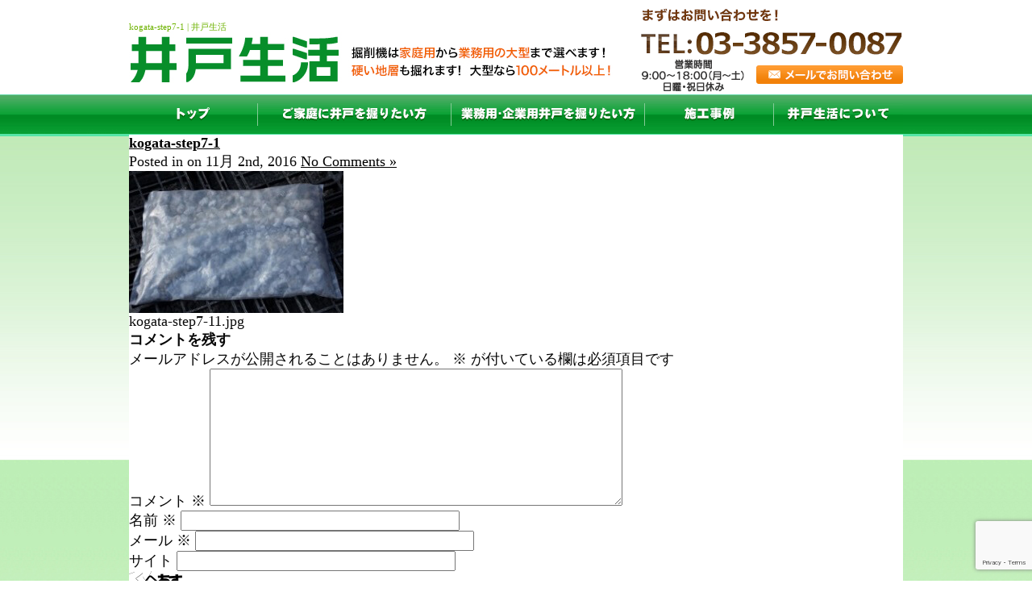

--- FILE ---
content_type: text/html; charset=UTF-8
request_url: https://ido-mizu.com/kogata-step7-1
body_size: 13493
content:
<!DOCTYPE html PUBLIC "-//W3C//DTD XHTML 1.0 Transitional//EN" "http://www.w3.org/TR/xhtml1/DTD/xhtml1-transitional.dtd">
<html xmlns="https://www.w3.org/1999/xhtml">

<head profile="https://gmpg.org/xfn/11">
	<!-- Google Tag Manager -->
<script>(function(w,d,s,l,i){w[l]=w[l]||[];w[l].push({'gtm.start':
new Date().getTime(),event:'gtm.js'});var f=d.getElementsByTagName(s)[0],
j=d.createElement(s),dl=l!='dataLayer'?'&l='+l:'';j.async=true;j.src=
'https://www.googletagmanager.com/gtm.js?id='+i+dl;f.parentNode.insertBefore(j,f);
})(window,document,'script','dataLayer','GTM-5XM3HLL');</script>
<!-- End Google Tag Manager -->
	
	
<meta http-equiv="Content-Type" content="text/html; charset=UTF-8" />
<title>井戸生活  &raquo; Blog Archive  kogata-step7-1 | 井戸生活</title>
<link rel="stylesheet" href="//maxcdn.bootstrapcdn.com/font-awesome/4.3.0/css/font-awesome.min.css"><meta name="generator" content="WordPress 6.9" /> <!-- leave this for stats -->
<link rel="stylesheet" href="https://ido-mizu.com/wp-content/themes/standard_black_cmspro960/style.css" type="text/css" media="screen,print" />
<link rel="alternate" type="application/rss+xml" title="井戸生活 RSS Feed" href="https://ido-mizu.com/feed" />
<link rel="pingback" href="https://ido-mizu.com/xmlrpc.php" />


<!-- slide -->
<script type="text/javascript" src="https://ido-mizu.com/wp-content/themes/standard_black_cmspro960/simplegallery.js"></script>
<script type="text/javascript" src="https://ido-mizu.com/wp-content/themes/standard_black_cmspro960/jquery-1.2.6.pack.js"></script>
<!-- eof slide -->

<!--ドロップダウン-->
<script type="text/javascript">

$(function(){

$("#menu li").hover(function(){

$(".dropdown",this).css("display","block");
$("a",this).addClass("hover");
},function(){
$(".dropdown",this).css("display","none");
$("a",this).removeClass("hover");
})

})
</script>
<!--/ドロップダウン-->


		<!-- All in One SEO 4.9.1.1 - aioseo.com -->
	<meta name="robots" content="max-image-preview:large" />
	<meta name="author" content="CMSpro"/>
	<link rel="canonical" href="https://ido-mizu.com/kogata-step7-1" />
	<meta name="generator" content="All in One SEO (AIOSEO) 4.9.1.1" />
		<meta property="og:locale" content="ja_JP" />
		<meta property="og:site_name" content="井戸生活 | 井戸生活" />
		<meta property="og:type" content="article" />
		<meta property="og:title" content="kogata-step7-1 | 井戸生活" />
		<meta property="og:url" content="https://ido-mizu.com/kogata-step7-1" />
		<meta property="article:published_time" content="2016-11-02T02:52:25+00:00" />
		<meta property="article:modified_time" content="2016-11-02T02:52:25+00:00" />
		<meta name="twitter:card" content="summary" />
		<meta name="twitter:title" content="kogata-step7-1 | 井戸生活" />
		<script type="application/ld+json" class="aioseo-schema">
			{"@context":"https:\/\/schema.org","@graph":[{"@type":"BreadcrumbList","@id":"https:\/\/ido-mizu.com\/kogata-step7-1#breadcrumblist","itemListElement":[{"@type":"ListItem","@id":"https:\/\/ido-mizu.com#listItem","position":1,"name":"Home","item":"https:\/\/ido-mizu.com","nextItem":{"@type":"ListItem","@id":"https:\/\/ido-mizu.com\/kogata-step7-1#listItem","name":"kogata-step7-1"}},{"@type":"ListItem","@id":"https:\/\/ido-mizu.com\/kogata-step7-1#listItem","position":2,"name":"kogata-step7-1","previousItem":{"@type":"ListItem","@id":"https:\/\/ido-mizu.com#listItem","name":"Home"}}]},{"@type":"ItemPage","@id":"https:\/\/ido-mizu.com\/kogata-step7-1#itempage","url":"https:\/\/ido-mizu.com\/kogata-step7-1","name":"kogata-step7-1 | \u4e95\u6238\u751f\u6d3b","inLanguage":"ja","isPartOf":{"@id":"https:\/\/ido-mizu.com\/#website"},"breadcrumb":{"@id":"https:\/\/ido-mizu.com\/kogata-step7-1#breadcrumblist"},"author":{"@id":"https:\/\/ido-mizu.com\/author\/dvqaqbn9qzwx#author"},"creator":{"@id":"https:\/\/ido-mizu.com\/author\/dvqaqbn9qzwx#author"},"datePublished":"2016-11-02T11:52:25+09:00","dateModified":"2016-11-02T11:52:25+09:00"},{"@type":"Organization","@id":"https:\/\/ido-mizu.com\/#organization","name":"\u4e95\u6238\u751f\u6d3b","description":"\u4e95\u6238\u751f\u6d3b","url":"https:\/\/ido-mizu.com\/"},{"@type":"Person","@id":"https:\/\/ido-mizu.com\/author\/dvqaqbn9qzwx#author","url":"https:\/\/ido-mizu.com\/author\/dvqaqbn9qzwx","name":"CMSpro","image":{"@type":"ImageObject","@id":"https:\/\/ido-mizu.com\/kogata-step7-1#authorImage","url":"https:\/\/secure.gravatar.com\/avatar\/6ed825356f3b459c110cf0f915189c0cf45779b3fc9dc48a55f8b3cdcc51cb11?s=96&d=mm&r=g","width":96,"height":96,"caption":"CMSpro"}},{"@type":"WebSite","@id":"https:\/\/ido-mizu.com\/#website","url":"https:\/\/ido-mizu.com\/","name":"\u4e95\u6238\u751f\u6d3b","description":"\u4e95\u6238\u751f\u6d3b","inLanguage":"ja","publisher":{"@id":"https:\/\/ido-mizu.com\/#organization"}}]}
		</script>
		<!-- All in One SEO -->

<link rel='dns-prefetch' href='//yubinbango.github.io' />
<link rel="alternate" type="application/rss+xml" title="井戸生活 &raquo; kogata-step7-1 のコメントのフィード" href="https://ido-mizu.com/feed/?attachment_id=4090" />
<link rel="alternate" title="oEmbed (JSON)" type="application/json+oembed" href="https://ido-mizu.com/wp-json/oembed/1.0/embed?url=https%3A%2F%2Fido-mizu.com%2Fkogata-step7-1" />
<link rel="alternate" title="oEmbed (XML)" type="text/xml+oembed" href="https://ido-mizu.com/wp-json/oembed/1.0/embed?url=https%3A%2F%2Fido-mizu.com%2Fkogata-step7-1&#038;format=xml" />
<style id='wp-img-auto-sizes-contain-inline-css' type='text/css'>
img:is([sizes=auto i],[sizes^="auto," i]){contain-intrinsic-size:3000px 1500px}
/*# sourceURL=wp-img-auto-sizes-contain-inline-css */
</style>
<style id='wp-emoji-styles-inline-css' type='text/css'>

	img.wp-smiley, img.emoji {
		display: inline !important;
		border: none !important;
		box-shadow: none !important;
		height: 1em !important;
		width: 1em !important;
		margin: 0 0.07em !important;
		vertical-align: -0.1em !important;
		background: none !important;
		padding: 0 !important;
	}
/*# sourceURL=wp-emoji-styles-inline-css */
</style>
<style id='wp-block-library-inline-css' type='text/css'>
:root{--wp-block-synced-color:#7a00df;--wp-block-synced-color--rgb:122,0,223;--wp-bound-block-color:var(--wp-block-synced-color);--wp-editor-canvas-background:#ddd;--wp-admin-theme-color:#007cba;--wp-admin-theme-color--rgb:0,124,186;--wp-admin-theme-color-darker-10:#006ba1;--wp-admin-theme-color-darker-10--rgb:0,107,160.5;--wp-admin-theme-color-darker-20:#005a87;--wp-admin-theme-color-darker-20--rgb:0,90,135;--wp-admin-border-width-focus:2px}@media (min-resolution:192dpi){:root{--wp-admin-border-width-focus:1.5px}}.wp-element-button{cursor:pointer}:root .has-very-light-gray-background-color{background-color:#eee}:root .has-very-dark-gray-background-color{background-color:#313131}:root .has-very-light-gray-color{color:#eee}:root .has-very-dark-gray-color{color:#313131}:root .has-vivid-green-cyan-to-vivid-cyan-blue-gradient-background{background:linear-gradient(135deg,#00d084,#0693e3)}:root .has-purple-crush-gradient-background{background:linear-gradient(135deg,#34e2e4,#4721fb 50%,#ab1dfe)}:root .has-hazy-dawn-gradient-background{background:linear-gradient(135deg,#faaca8,#dad0ec)}:root .has-subdued-olive-gradient-background{background:linear-gradient(135deg,#fafae1,#67a671)}:root .has-atomic-cream-gradient-background{background:linear-gradient(135deg,#fdd79a,#004a59)}:root .has-nightshade-gradient-background{background:linear-gradient(135deg,#330968,#31cdcf)}:root .has-midnight-gradient-background{background:linear-gradient(135deg,#020381,#2874fc)}:root{--wp--preset--font-size--normal:16px;--wp--preset--font-size--huge:42px}.has-regular-font-size{font-size:1em}.has-larger-font-size{font-size:2.625em}.has-normal-font-size{font-size:var(--wp--preset--font-size--normal)}.has-huge-font-size{font-size:var(--wp--preset--font-size--huge)}.has-text-align-center{text-align:center}.has-text-align-left{text-align:left}.has-text-align-right{text-align:right}.has-fit-text{white-space:nowrap!important}#end-resizable-editor-section{display:none}.aligncenter{clear:both}.items-justified-left{justify-content:flex-start}.items-justified-center{justify-content:center}.items-justified-right{justify-content:flex-end}.items-justified-space-between{justify-content:space-between}.screen-reader-text{border:0;clip-path:inset(50%);height:1px;margin:-1px;overflow:hidden;padding:0;position:absolute;width:1px;word-wrap:normal!important}.screen-reader-text:focus{background-color:#ddd;clip-path:none;color:#444;display:block;font-size:1em;height:auto;left:5px;line-height:normal;padding:15px 23px 14px;text-decoration:none;top:5px;width:auto;z-index:100000}html :where(.has-border-color){border-style:solid}html :where([style*=border-top-color]){border-top-style:solid}html :where([style*=border-right-color]){border-right-style:solid}html :where([style*=border-bottom-color]){border-bottom-style:solid}html :where([style*=border-left-color]){border-left-style:solid}html :where([style*=border-width]){border-style:solid}html :where([style*=border-top-width]){border-top-style:solid}html :where([style*=border-right-width]){border-right-style:solid}html :where([style*=border-bottom-width]){border-bottom-style:solid}html :where([style*=border-left-width]){border-left-style:solid}html :where(img[class*=wp-image-]){height:auto;max-width:100%}:where(figure){margin:0 0 1em}html :where(.is-position-sticky){--wp-admin--admin-bar--position-offset:var(--wp-admin--admin-bar--height,0px)}@media screen and (max-width:600px){html :where(.is-position-sticky){--wp-admin--admin-bar--position-offset:0px}}

/*# sourceURL=wp-block-library-inline-css */
</style><style id='global-styles-inline-css' type='text/css'>
:root{--wp--preset--aspect-ratio--square: 1;--wp--preset--aspect-ratio--4-3: 4/3;--wp--preset--aspect-ratio--3-4: 3/4;--wp--preset--aspect-ratio--3-2: 3/2;--wp--preset--aspect-ratio--2-3: 2/3;--wp--preset--aspect-ratio--16-9: 16/9;--wp--preset--aspect-ratio--9-16: 9/16;--wp--preset--color--black: #000000;--wp--preset--color--cyan-bluish-gray: #abb8c3;--wp--preset--color--white: #ffffff;--wp--preset--color--pale-pink: #f78da7;--wp--preset--color--vivid-red: #cf2e2e;--wp--preset--color--luminous-vivid-orange: #ff6900;--wp--preset--color--luminous-vivid-amber: #fcb900;--wp--preset--color--light-green-cyan: #7bdcb5;--wp--preset--color--vivid-green-cyan: #00d084;--wp--preset--color--pale-cyan-blue: #8ed1fc;--wp--preset--color--vivid-cyan-blue: #0693e3;--wp--preset--color--vivid-purple: #9b51e0;--wp--preset--gradient--vivid-cyan-blue-to-vivid-purple: linear-gradient(135deg,rgb(6,147,227) 0%,rgb(155,81,224) 100%);--wp--preset--gradient--light-green-cyan-to-vivid-green-cyan: linear-gradient(135deg,rgb(122,220,180) 0%,rgb(0,208,130) 100%);--wp--preset--gradient--luminous-vivid-amber-to-luminous-vivid-orange: linear-gradient(135deg,rgb(252,185,0) 0%,rgb(255,105,0) 100%);--wp--preset--gradient--luminous-vivid-orange-to-vivid-red: linear-gradient(135deg,rgb(255,105,0) 0%,rgb(207,46,46) 100%);--wp--preset--gradient--very-light-gray-to-cyan-bluish-gray: linear-gradient(135deg,rgb(238,238,238) 0%,rgb(169,184,195) 100%);--wp--preset--gradient--cool-to-warm-spectrum: linear-gradient(135deg,rgb(74,234,220) 0%,rgb(151,120,209) 20%,rgb(207,42,186) 40%,rgb(238,44,130) 60%,rgb(251,105,98) 80%,rgb(254,248,76) 100%);--wp--preset--gradient--blush-light-purple: linear-gradient(135deg,rgb(255,206,236) 0%,rgb(152,150,240) 100%);--wp--preset--gradient--blush-bordeaux: linear-gradient(135deg,rgb(254,205,165) 0%,rgb(254,45,45) 50%,rgb(107,0,62) 100%);--wp--preset--gradient--luminous-dusk: linear-gradient(135deg,rgb(255,203,112) 0%,rgb(199,81,192) 50%,rgb(65,88,208) 100%);--wp--preset--gradient--pale-ocean: linear-gradient(135deg,rgb(255,245,203) 0%,rgb(182,227,212) 50%,rgb(51,167,181) 100%);--wp--preset--gradient--electric-grass: linear-gradient(135deg,rgb(202,248,128) 0%,rgb(113,206,126) 100%);--wp--preset--gradient--midnight: linear-gradient(135deg,rgb(2,3,129) 0%,rgb(40,116,252) 100%);--wp--preset--font-size--small: 13px;--wp--preset--font-size--medium: 20px;--wp--preset--font-size--large: 36px;--wp--preset--font-size--x-large: 42px;--wp--preset--spacing--20: 0.44rem;--wp--preset--spacing--30: 0.67rem;--wp--preset--spacing--40: 1rem;--wp--preset--spacing--50: 1.5rem;--wp--preset--spacing--60: 2.25rem;--wp--preset--spacing--70: 3.38rem;--wp--preset--spacing--80: 5.06rem;--wp--preset--shadow--natural: 6px 6px 9px rgba(0, 0, 0, 0.2);--wp--preset--shadow--deep: 12px 12px 50px rgba(0, 0, 0, 0.4);--wp--preset--shadow--sharp: 6px 6px 0px rgba(0, 0, 0, 0.2);--wp--preset--shadow--outlined: 6px 6px 0px -3px rgb(255, 255, 255), 6px 6px rgb(0, 0, 0);--wp--preset--shadow--crisp: 6px 6px 0px rgb(0, 0, 0);}:where(.is-layout-flex){gap: 0.5em;}:where(.is-layout-grid){gap: 0.5em;}body .is-layout-flex{display: flex;}.is-layout-flex{flex-wrap: wrap;align-items: center;}.is-layout-flex > :is(*, div){margin: 0;}body .is-layout-grid{display: grid;}.is-layout-grid > :is(*, div){margin: 0;}:where(.wp-block-columns.is-layout-flex){gap: 2em;}:where(.wp-block-columns.is-layout-grid){gap: 2em;}:where(.wp-block-post-template.is-layout-flex){gap: 1.25em;}:where(.wp-block-post-template.is-layout-grid){gap: 1.25em;}.has-black-color{color: var(--wp--preset--color--black) !important;}.has-cyan-bluish-gray-color{color: var(--wp--preset--color--cyan-bluish-gray) !important;}.has-white-color{color: var(--wp--preset--color--white) !important;}.has-pale-pink-color{color: var(--wp--preset--color--pale-pink) !important;}.has-vivid-red-color{color: var(--wp--preset--color--vivid-red) !important;}.has-luminous-vivid-orange-color{color: var(--wp--preset--color--luminous-vivid-orange) !important;}.has-luminous-vivid-amber-color{color: var(--wp--preset--color--luminous-vivid-amber) !important;}.has-light-green-cyan-color{color: var(--wp--preset--color--light-green-cyan) !important;}.has-vivid-green-cyan-color{color: var(--wp--preset--color--vivid-green-cyan) !important;}.has-pale-cyan-blue-color{color: var(--wp--preset--color--pale-cyan-blue) !important;}.has-vivid-cyan-blue-color{color: var(--wp--preset--color--vivid-cyan-blue) !important;}.has-vivid-purple-color{color: var(--wp--preset--color--vivid-purple) !important;}.has-black-background-color{background-color: var(--wp--preset--color--black) !important;}.has-cyan-bluish-gray-background-color{background-color: var(--wp--preset--color--cyan-bluish-gray) !important;}.has-white-background-color{background-color: var(--wp--preset--color--white) !important;}.has-pale-pink-background-color{background-color: var(--wp--preset--color--pale-pink) !important;}.has-vivid-red-background-color{background-color: var(--wp--preset--color--vivid-red) !important;}.has-luminous-vivid-orange-background-color{background-color: var(--wp--preset--color--luminous-vivid-orange) !important;}.has-luminous-vivid-amber-background-color{background-color: var(--wp--preset--color--luminous-vivid-amber) !important;}.has-light-green-cyan-background-color{background-color: var(--wp--preset--color--light-green-cyan) !important;}.has-vivid-green-cyan-background-color{background-color: var(--wp--preset--color--vivid-green-cyan) !important;}.has-pale-cyan-blue-background-color{background-color: var(--wp--preset--color--pale-cyan-blue) !important;}.has-vivid-cyan-blue-background-color{background-color: var(--wp--preset--color--vivid-cyan-blue) !important;}.has-vivid-purple-background-color{background-color: var(--wp--preset--color--vivid-purple) !important;}.has-black-border-color{border-color: var(--wp--preset--color--black) !important;}.has-cyan-bluish-gray-border-color{border-color: var(--wp--preset--color--cyan-bluish-gray) !important;}.has-white-border-color{border-color: var(--wp--preset--color--white) !important;}.has-pale-pink-border-color{border-color: var(--wp--preset--color--pale-pink) !important;}.has-vivid-red-border-color{border-color: var(--wp--preset--color--vivid-red) !important;}.has-luminous-vivid-orange-border-color{border-color: var(--wp--preset--color--luminous-vivid-orange) !important;}.has-luminous-vivid-amber-border-color{border-color: var(--wp--preset--color--luminous-vivid-amber) !important;}.has-light-green-cyan-border-color{border-color: var(--wp--preset--color--light-green-cyan) !important;}.has-vivid-green-cyan-border-color{border-color: var(--wp--preset--color--vivid-green-cyan) !important;}.has-pale-cyan-blue-border-color{border-color: var(--wp--preset--color--pale-cyan-blue) !important;}.has-vivid-cyan-blue-border-color{border-color: var(--wp--preset--color--vivid-cyan-blue) !important;}.has-vivid-purple-border-color{border-color: var(--wp--preset--color--vivid-purple) !important;}.has-vivid-cyan-blue-to-vivid-purple-gradient-background{background: var(--wp--preset--gradient--vivid-cyan-blue-to-vivid-purple) !important;}.has-light-green-cyan-to-vivid-green-cyan-gradient-background{background: var(--wp--preset--gradient--light-green-cyan-to-vivid-green-cyan) !important;}.has-luminous-vivid-amber-to-luminous-vivid-orange-gradient-background{background: var(--wp--preset--gradient--luminous-vivid-amber-to-luminous-vivid-orange) !important;}.has-luminous-vivid-orange-to-vivid-red-gradient-background{background: var(--wp--preset--gradient--luminous-vivid-orange-to-vivid-red) !important;}.has-very-light-gray-to-cyan-bluish-gray-gradient-background{background: var(--wp--preset--gradient--very-light-gray-to-cyan-bluish-gray) !important;}.has-cool-to-warm-spectrum-gradient-background{background: var(--wp--preset--gradient--cool-to-warm-spectrum) !important;}.has-blush-light-purple-gradient-background{background: var(--wp--preset--gradient--blush-light-purple) !important;}.has-blush-bordeaux-gradient-background{background: var(--wp--preset--gradient--blush-bordeaux) !important;}.has-luminous-dusk-gradient-background{background: var(--wp--preset--gradient--luminous-dusk) !important;}.has-pale-ocean-gradient-background{background: var(--wp--preset--gradient--pale-ocean) !important;}.has-electric-grass-gradient-background{background: var(--wp--preset--gradient--electric-grass) !important;}.has-midnight-gradient-background{background: var(--wp--preset--gradient--midnight) !important;}.has-small-font-size{font-size: var(--wp--preset--font-size--small) !important;}.has-medium-font-size{font-size: var(--wp--preset--font-size--medium) !important;}.has-large-font-size{font-size: var(--wp--preset--font-size--large) !important;}.has-x-large-font-size{font-size: var(--wp--preset--font-size--x-large) !important;}
/*# sourceURL=global-styles-inline-css */
</style>

<style id='classic-theme-styles-inline-css' type='text/css'>
/*! This file is auto-generated */
.wp-block-button__link{color:#fff;background-color:#32373c;border-radius:9999px;box-shadow:none;text-decoration:none;padding:calc(.667em + 2px) calc(1.333em + 2px);font-size:1.125em}.wp-block-file__button{background:#32373c;color:#fff;text-decoration:none}
/*# sourceURL=/wp-includes/css/classic-themes.min.css */
</style>
<link rel='stylesheet' id='contact-form-7-css' href='https://ido-mizu.com/wp-content/plugins/contact-form-7/includes/css/styles.css?ver=6.1.4' type='text/css' media='all' />
<link rel='stylesheet' id='fancybox-css' href='https://ido-mizu.com/wp-content/plugins/easy-fancybox/fancybox/1.5.4/jquery.fancybox.min.css?ver=6.9' type='text/css' media='screen' />
<style id='fancybox-inline-css' type='text/css'>
#fancybox-outer{background:#ffffff}#fancybox-content{background:#ffffff;border-color:#ffffff;color:#000000;}#fancybox-title,#fancybox-title-float-main{color:#fff}
/*# sourceURL=fancybox-inline-css */
</style>
<!--n2css--><!--n2js--><script type="text/javascript" src="https://ido-mizu.com/wp-includes/js/jquery/jquery.min.js?ver=3.7.1" id="jquery-core-js"></script>
<script type="text/javascript" src="https://ido-mizu.com/wp-includes/js/jquery/jquery-migrate.min.js?ver=3.4.1" id="jquery-migrate-js"></script>
<link rel="https://api.w.org/" href="https://ido-mizu.com/wp-json/" /><link rel="alternate" title="JSON" type="application/json" href="https://ido-mizu.com/wp-json/wp/v2/media/4090" /><link rel="EditURI" type="application/rsd+xml" title="RSD" href="https://ido-mizu.com/xmlrpc.php?rsd" />
<meta name="generator" content="WordPress 6.9" />
<link rel='shortlink' href='https://ido-mizu.com/?p=4090' />
<style type="text/css">
#headerimage {
	background: url(https://ido-mizu.com/wp-content/themes/standard_black_cmspro960/img/misty.jpg) no-repeat;
}
</style>


</head>

<body marginwidth="0" marginheight="0" leftmargin="0" topmargin="0" oncontextmenu="return false;">
<a id="top"></a>

<!-- Google Tag Manager (noscript) -->
<noscript><iframe src="https://www.googletagmanager.com/ns.html?id=GTM-5XM3HLL"
height="0" width="0" style="display:none;visibility:hidden"></iframe></noscript>
<!-- End Google Tag Manager (noscript) -->


<div id="base">
<!-- bg -->
<div id="bg">
<!-- wrapper -->
<div id="wrapper">

<!-- header -->

<div id="header" class="clearfix">
<span class="header_l" style="margin-top:25px;">
<h1><span style="color:#6db200; font-size:11px;">
kogata-step7-1
 | 井戸生活</span>
</h1>

<br />

<a href="https://ido-mizu.com/"><img src="https://ido-mizu.com/wp-content/themes/standard_black_cmspro/img/logo2.jpg" alt="井戸掘りの井戸生活" ></a></span>

<span class="header_r"><a href="https://ido-mizu.com/contact#form"><img src="https://ido-mizu.com/wp-content/themes/standard_black_cmspro/img/tel1.png" alt="お問い合わせ"/></a></span></div>
<!-- eof header-->

<!-- gnavi -->
<div id="headnav">
<ul id="menu" class="clearfix">
<li><a href="https://ido-mizu.com/" class="nom" id="head_navi1">TOP</a></li>

<li><a href="https://ido-mizu.com/katei_ido" class="nom" id="head_navi2">一般家庭</a>
<ul class="dropdown">
<li><a href="/flow">お問い合わせからの流れ</a></li>
<li><a href="/price">料金案内</a></li>
<li><a href="/workflow">工事手順</a></li>
</ul>
</li>

<li><a href="https://ido-mizu.com/forbusiness" class="nom" id="head_navi3">業者</a>
<ul class="dropdown">
<li><a href="/forbusiness">井戸掘りの案内</a></li>
<li><a href="/shovel-2">掘削機の紹介</a></li>
<li><a href="/business_workflow">工事手順</a></li>
</ul>
</li>

<li><a href="https://ido-mizu.com/ido-2" class="nom" id="head_navi4">施工例</a></li>

<li><a href="https://ido-mizu.com/company" class="nom" id="head_navi5">井戸生活について</a>
<ul class="dropdown" style="width:160px;">
<li><a href="/question">Ｑ＆Ａ</a></li>
<li><a href="/company">会社概要</a></li>
</ul>
</li>
</ul>
</div>
<!-- eof gnavi -->
 <div id="content">
<div id="content-main">
			
					
			<div class="post" id="post-4090">
				<div class="posttitle">
					<h2><a href="https://ido-mizu.com/kogata-step7-1" rel="bookmark" title="Permanent Link to kogata-step7-1">kogata-step7-1</a></h2>
					<p class="post-info">
						Posted in   on 11月 2nd, 2016  <a href="https://ido-mizu.com/kogata-step7-1#respond">No Comments &#187;</a> </p>
				</div>				
				<div class="entry">
					<p class="smallattachment"><a href='https://ido-mizu.com/wp-content/themes/standard_black_cmspro/img/kogata-step7-11.jpg' title='kogata-step7-1'><img src='https://ido-mizu.com/wp-content/themes/standard_black_cmspro/img/kogata-step7-11.jpg' title='kogata-step7-1' alt='kogata-step7-1' /></a><br />kogata-step7-11.jpg</p>
										<!--
						<rdf:RDF xmlns:rdf="http://www.w3.org/1999/02/22-rdf-syntax-ns#"
			xmlns:dc="http://purl.org/dc/elements/1.1/"
			xmlns:trackback="http://madskills.com/public/xml/rss/module/trackback/">
		<rdf:Description rdf:about="https://ido-mizu.com/kogata-step7-1"
    dc:identifier="https://ido-mizu.com/kogata-step7-1"
    dc:title="kogata-step7-1"
    trackback:ping="https://ido-mizu.com/kogata-step7-1/trackback" />
</rdf:RDF>					-->
				</div>
				
<!-- You can start editing here. -->


			<!-- If comments are open, but there are no comments. -->

	
	<div id="respond" class="comment-respond">
		<h3 id="reply-title" class="comment-reply-title">コメントを残す <small><a rel="nofollow" id="cancel-comment-reply-link" href="/kogata-step7-1#respond" style="display:none;">コメントをキャンセル</a></small></h3><form action="https://ido-mizu.com/wp-comments-post.php" method="post" id="commentform" class="comment-form"><p class="comment-notes"><span id="email-notes">メールアドレスが公開されることはありません。</span> <span class="required-field-message"><span class="required">※</span> が付いている欄は必須項目です</span></p><p class="comment-form-comment"><label for="comment">コメント <span class="required">※</span></label> <textarea id="comment" name="comment" cols="45" rows="8" maxlength="65525" required="required"></textarea></p><p class="comment-form-author"><label for="author">名前 <span class="required">※</span></label> <input id="author" name="author" type="text" value="" size="30" maxlength="245" autocomplete="name" required="required" /></p>
<p class="comment-form-email"><label for="email">メール <span class="required">※</span></label> <input id="email" name="email" type="text" value="" size="30" maxlength="100" aria-describedby="email-notes" autocomplete="email" required="required" /></p>
<p class="comment-form-url"><label for="url">サイト</label> <input id="url" name="url" type="text" value="" size="30" maxlength="200" autocomplete="url" /></p>
<p><img src="https://ido-mizu.com/wp-content/siteguard/1053284485.png" alt="CAPTCHA"></p><p><label for="siteguard_captcha">上に表示された文字を入力してください。</label><br /><input type="text" name="siteguard_captcha" id="siteguard_captcha" class="input" value="" size="10" aria-required="true" /><input type="hidden" name="siteguard_captcha_prefix" id="siteguard_captcha_prefix" value="1053284485" /></p><p class="form-submit"><input name="submit" type="submit" id="submit" class="submit" value="コメントを送信" /> <input type='hidden' name='comment_post_ID' value='4090' id='comment_post_ID' />
<input type='hidden' name='comment_parent' id='comment_parent' value='0' />
</p></form>	</div><!-- #respond -->
				</div>
			</div><!-- end id:content-main -->
<!-- side -->
<div id="side">

<!-- menu -->
<div class="side_area">
<h3 style="font-size:12px;">井戸掘りメニュー＜一般家庭＞</h3>
<ul>
<li><a href="https://ido-mizu.com/">井戸掘りの案内</a></li>
<li><a href="https://ido-mizu.com/flow">お問い合わせからの流れ</a></li>
<li><a href="https://ido-mizu.com/price">料金案内</a></li>
<li><a href="https://ido-mizu.com/workflow">工事手順</a></li>
<li><a href="https://ido-mizu.com/ido-2">施工例</a></li>
</ul>
</div>
<!--eof menu -->

<!-- menu -->
<div class="side_area">
<h3 style="font-size:12px;">井戸掘りメニュー＜業者専用＞</h3>
<ul>
<li><a href="https://ido-mizu.com/forbusiness">業者向け井戸掘りの案内</a></li>
<li><a href="https://ido-mizu.com/shovel">業務掘削機の紹介</a></li>
<li><a href="https://ido-mizu.com/business_workflow">工事手順</a></li>
<li><a href="https://ido-mizu.com/ido-2">施工例</a></li>
</ul>
</div>
<!--eof menu -->

<!-- menu
<div class="side_area">
<h3>施工例</h3>
<ul>
<li><a href="https://ido-mizu.com/ido-2">施工例</a></li>
</ul>
</div>
eof menu -->

<div class="side_area">
<p style="margin:15px 0 10px 0;"><a href="https://ido-mizu.com/forbusiness"><img src="https://ido-mizu.com/wp-content/themes/standard_black_cmspro/img/banner4.png" alt="業者の方へ" width="210px" /></a></p>
</div>

<!-- menu -->
<div class="side_area">
<h3>古井戸撤去工事</h3>
<ul>
<li><a href="https://ido-mizu.com/huruido">古井戸撤去</a></li>
<li><a href="https://ido-mizu.com/huruido#link01">井戸洗浄</a></li>
</ul>
</div>
<!--eof menu -->


<!-- menu -->
<div class="side_area">
<h3>井戸掘の規制について</h3>
<ul>
<li><a href="https://ido-mizu.com/kisei-matome">井戸掘規制まとめ</a></li>
<li><a href="https://ido-mizu.com/kisei-tokyo">東京都の井戸掘り規制</a></li>
<li><a href="https://ido-mizu.com/kisei-saitama">埼玉県の井戸掘り規制</a></li>
	<li><a href="https://ido-mizu.com/kisei-chiba">千葉県の井戸掘り規制</a></li>
<li><a href="https://ido-mizu.com/kisei-kanagawa">神奈川県の井戸掘り規制</a></li>
</ul>
</div>
<!--eof menu -->

<!-- menu -->
<div class="side_area">
<h3>その他</h3>
<ul>
<li><a href="https://ido-mizu.com/suisitu">水質検査</a></li>
<li><a href="https://ido-mizu.com/water_improvement">水質改善</a></li>
<li><a href="https://ido-mizu.com/kisei-matome">規制まとめ</a></li>
</ul>
</div>
<!--eof menu -->

<!-- menu -->
<div class="side_area">
<h3>井戸生活について</h3>
<ul>
<li><a href="https://ido-mizu.com/question">Ｑ＆Ａ</a></li>
<li><a href="https://ido-mizu.com/company">会社概要</a></li>
</ul>
</div>
<!--eof menu -->

<br />

<!-- category menu -->

<!--eof category menu -->

<div class="side_area">
<p style="margin:0px 0px 10px 0px;"><a href="https://ido-mizu.com/contact#form"><img src="https://ido-mizu.com/wp-content/themes/standard_black_cmspro/img/banner5.png" alt="お問い合わせ" width="210px" /></a></p>
<p style="margin:0px 0px 10px 0px;"><a href="https://ido-mizu.com/wp-content/themes/standard_black_cmspro/img/FAX見積りご依頼用紙.pdf" target="_blank"><img src="https://ido-mizu.com/wp-content/themes/standard_black_cmspro/img/fax_sidebn.png" alt="FAX見積り用紙" width="210px" /></a></p>
<p style="margin:0px 0px 10px 0px;"><a href="https://ido-mizu.com/shovel"><img src="https://ido-mizu.com/wp-content/themes/standard_black_cmspro/img/bunner.png" alt="掘削機のご紹介" width="210px" /></a></p>
<p style="margin:0px 0px 10px 0px;"><a href="https://ido-mizu.com/price"><img src="https://ido-mizu.com/wp-content/themes/standard_black_cmspro/img/ryoukin.png" alt="料金" width="210px" /></a></p>
<p style="margin:0px 0px 10px 0px;"><a href="https://ido-mizu.com/ido-2"><img src="https://ido-mizu.com/wp-content/themes/standard_black_cmspro/img/banner0312.png" alt="施工例" width="210px" /></a></p>
<p style="margin:0px 0px 10px 0px;"><a href="https://ido-mizu.com/shop/products/list.php?category_id=6"><img src="https://ido-mizu.com/wp-content/themes/standard_black_cmspro/img/banner2.png" alt="水質調査依頼はこちら"/></a></p>
<p style="margin:0px 0px 10px 0px;"><a href="https://ido-mizu.com/#area"><img src="https://ido-mizu.com/wp-content/themes/standard_black_cmspro/img/banner3.png" alt="営業エリアはこちら"/></a></p>
</div>

<div class="side_area">
<h3>新着情報</h3>
<ul>
<li><a  href="https://ido-mizu.com/1508" rel="bookmark" title="Permanent Link to 手押しポンプのカバー">手押しポンプのカバー</a></li>
<li><a  href="https://ido-mizu.com/1489" rel="bookmark" title="Permanent Link to 井戸撤去工事">井戸撤去工事</a></li>
<li><a  href="https://ido-mizu.com/1485" rel="bookmark" title="Permanent Link to 水質検査　項目追加！！">水質検査　項目追加！！</a></li>
<li><a  href="https://ido-mizu.com/1482" rel="bookmark" title="Permanent Link to 2013.04.20　リニューアル">2013.04.20　リニューアル</a></li>
</ul>
<h3>最新施工例</h3>
<ul>
</ul>
<h3>井戸掘りのコラム紹介</h3>
<ul>
	<li><a href="/category/bousai">防災井戸</a></li>
	<li><a href="/category/idohori">井戸掘りコラム</a></li>
	<li><a href="/category/gyousya">井戸掘り業者</a></li>
	<li><a href="/category/chuiten">井戸掘りの注意点</a></li>
	<li><a href="/category/gijutsu">井戸掘りの技術</a></li>
</ul>
<h3>最新の記事一覧</h3>
<ul>
<li><a  href="https://ido-mizu.com/2622" rel="bookmark" title="Permanent Link to 災害時の備え、防災井戸！防災井戸の役割・疑問を、まるっと解説！">災害時の備え、防災井戸！防災井戸の役割・疑問を、まるっと解説！</a></li>
<li><a  href="https://ido-mizu.com/4560" rel="bookmark" title="Permanent Link to 小・中・高等学校での井戸活用法">小・中・高等学校での井戸活用法</a></li>
<li><a  href="https://ido-mizu.com/4538" rel="bookmark" title="Permanent Link to 井戸水と水道水の違いのメリット・デメリット">井戸水と水道水の違いのメリット・デメリット</a></li>
<li><a  href="https://ido-mizu.com/4491" rel="bookmark" title="Permanent Link to ＜防災井戸＞災害時の井戸の活用方法">＜防災井戸＞災害時の井戸の活用方法</a></li>
<li><a  href="https://ido-mizu.com/3975" rel="bookmark" title="Permanent Link to 井戸掘りで酸欠の可能性！気をつける事">井戸掘りで酸欠の可能性！気をつける事</a></li>
<li><a  href="https://ido-mizu.com/3952" rel="bookmark" title="Permanent Link to 聞いたことありますか？井戸掘りの迷信の真意">聞いたことありますか？井戸掘りの迷信の真意</a></li>
</ul>
</div>




<!-- ウィジェット -->
<div class="side_area"><h3>過去の記事を読む</h3>		<label class="screen-reader-text" for="archives-dropdown-2">過去の記事を読む</label>
		<select id="archives-dropdown-2" name="archive-dropdown">
			
			<option value="">月を選択</option>
				<option value='https://ido-mizu.com/date/2019/07'> 2019年7月 </option>
	<option value='https://ido-mizu.com/date/2018/11'> 2018年11月 </option>
	<option value='https://ido-mizu.com/date/2018/10'> 2018年10月 </option>
	<option value='https://ido-mizu.com/date/2018/09'> 2018年9月 </option>
	<option value='https://ido-mizu.com/date/2016/03'> 2016年3月 </option>
	<option value='https://ido-mizu.com/date/2016/02'> 2016年2月 </option>
	<option value='https://ido-mizu.com/date/2016/01'> 2016年1月 </option>
	<option value='https://ido-mizu.com/date/2015/12'> 2015年12月 </option>
	<option value='https://ido-mizu.com/date/2015/11'> 2015年11月 </option>
	<option value='https://ido-mizu.com/date/2015/10'> 2015年10月 </option>
	<option value='https://ido-mizu.com/date/2015/09'> 2015年9月 </option>
	<option value='https://ido-mizu.com/date/2015/08'> 2015年8月 </option>
	<option value='https://ido-mizu.com/date/2013/05'> 2013年5月 </option>
	<option value='https://ido-mizu.com/date/2013/04'> 2013年4月 </option>

		</select>

			<script type="text/javascript">
/* <![CDATA[ */

( ( dropdownId ) => {
	const dropdown = document.getElementById( dropdownId );
	function onSelectChange() {
		setTimeout( () => {
			if ( 'escape' === dropdown.dataset.lastkey ) {
				return;
			}
			if ( dropdown.value ) {
				document.location.href = dropdown.value;
			}
		}, 250 );
	}
	function onKeyUp( event ) {
		if ( 'Escape' === event.key ) {
			dropdown.dataset.lastkey = 'escape';
		} else {
			delete dropdown.dataset.lastkey;
		}
	}
	function onClick() {
		delete dropdown.dataset.lastkey;
	}
	dropdown.addEventListener( 'keyup', onKeyUp );
	dropdown.addEventListener( 'click', onClick );
	dropdown.addEventListener( 'change', onSelectChange );
})( "archives-dropdown-2" );

//# sourceURL=WP_Widget_Archives%3A%3Awidget
/* ]]> */
</script>
</div><!-- eof ウィジェット -->

</div>
<!-- eof side -->
</div>
<!-- eof content -->
<br clear="all" />
<!-- footer -->

<script>
document.addEventListener( 'wpcf7mailsent', function( event ) {
location = 'https://ido-mizu.com/thanks.html';
}, false );
</script>

<div class="totopbtn">
<a href="#">▲ このページのTOPへ戻る</a>
</div>
<div id="footermenu">
<img src="/wp-content/themes/standard_black_cmspro/img/footer_logo.png" alt="井戸生活" class="flogo"/>
<ul class="flist">
<h3><img src="/wp-content/themes/standard_black_cmspro/img/footer_h3img.png"/>井戸掘りメニュー（ご家庭向け）</h3>
<li><a href="/">トップページ（井戸掘りの案内）</a></li>
<li><a href="/flow">お問い合わせからの流れ</a></li>
<li><a href="/price">料金案内</a></li>
<li><a href="/workflow">工事手順</a></li>
<li><a href="/ido-2">施工例</a></li>
</ul>
<ul class="flist">
<h3><img src="/wp-content/themes/standard_black_cmspro/img/footer_h3img.png"/>井戸掘りメニュー（業者専用）</h3>
<li><a href="/forbusiness">業者向け井戸掘りの案内</a></li>
<li><a href="/shovel-2">業務掘削機の紹介</a></li>
<li><a href="/business_workflow">工事手順</a></li>
<li><a href="/ido-2">施工例</a></li>
</ul>
<ul class="flist2">
<h3><img src="/wp-content/themes/standard_black_cmspro/img/footer_h3img.png"/>井戸生活について</h3>
<li><a href="/question">Q&A</a></li>
<li><a href="/company">会社概要</a></li>
<li><a href="/contact">お問い合わせ</a></li>
</ul>
</div>
<br style="clear:both;">
<div id="footer">
Copyright (C) 2011-2025 <a href="https://ido-mizu.com/">井戸掘り業者 井戸生活</a> All Rights Reserved.
 </div>
 <!-- eof footer-->

</div>
<!-- eof wrapper -->
</div>
<!-- eof bg -->
</div>
<script type="speculationrules">
{"prefetch":[{"source":"document","where":{"and":[{"href_matches":"/*"},{"not":{"href_matches":["/wp-*.php","/wp-admin/*","/wp-content/themes/standard_black_cmspro/img/*","/wp-content/*","/wp-content/plugins/*","/wp-content/themes/standard_black_cmspro960/*","/*\\?(.+)"]}},{"not":{"selector_matches":"a[rel~=\"nofollow\"]"}},{"not":{"selector_matches":".no-prefetch, .no-prefetch a"}}]},"eagerness":"conservative"}]}
</script>
<!-- Powered by WPtouch Pro: 3.7.9 --><script type="text/javascript" src="https://yubinbango.github.io/yubinbango/yubinbango.js" id="yubinbango-js"></script>
<script type="module"  src="https://ido-mizu.com/wp-content/plugins/all-in-one-seo-pack/dist/Lite/assets/table-of-contents.95d0dfce.js?ver=4.9.1.1" id="aioseo/js/src/vue/standalone/blocks/table-of-contents/frontend.js-js"></script>
<script type="text/javascript" src="https://ido-mizu.com/wp-includes/js/dist/hooks.min.js?ver=dd5603f07f9220ed27f1" id="wp-hooks-js"></script>
<script type="text/javascript" src="https://ido-mizu.com/wp-includes/js/dist/i18n.min.js?ver=c26c3dc7bed366793375" id="wp-i18n-js"></script>
<script type="text/javascript" id="wp-i18n-js-after">
/* <![CDATA[ */
wp.i18n.setLocaleData( { 'text direction\u0004ltr': [ 'ltr' ] } );
wp.i18n.setLocaleData( { 'text direction\u0004ltr': [ 'ltr' ] } );
//# sourceURL=wp-i18n-js-after
/* ]]> */
</script>
<script type="text/javascript" src="https://ido-mizu.com/wp-content/plugins/contact-form-7/includes/swv/js/index.js?ver=6.1.4" id="swv-js"></script>
<script type="text/javascript" id="contact-form-7-js-translations">
/* <![CDATA[ */
( function( domain, translations ) {
	var localeData = translations.locale_data[ domain ] || translations.locale_data.messages;
	localeData[""].domain = domain;
	wp.i18n.setLocaleData( localeData, domain );
} )( "contact-form-7", {"translation-revision-date":"2025-11-30 08:12:23+0000","generator":"GlotPress\/4.0.3","domain":"messages","locale_data":{"messages":{"":{"domain":"messages","plural-forms":"nplurals=1; plural=0;","lang":"ja_JP"},"This contact form is placed in the wrong place.":["\u3053\u306e\u30b3\u30f3\u30bf\u30af\u30c8\u30d5\u30a9\u30fc\u30e0\u306f\u9593\u9055\u3063\u305f\u4f4d\u7f6e\u306b\u7f6e\u304b\u308c\u3066\u3044\u307e\u3059\u3002"],"Error:":["\u30a8\u30e9\u30fc:"]}},"comment":{"reference":"includes\/js\/index.js"}} );
//# sourceURL=contact-form-7-js-translations
/* ]]> */
</script>
<script type="text/javascript" id="contact-form-7-js-before">
/* <![CDATA[ */
var wpcf7 = {
    "api": {
        "root": "https:\/\/ido-mizu.com\/wp-json\/",
        "namespace": "contact-form-7\/v1"
    }
};
//# sourceURL=contact-form-7-js-before
/* ]]> */
</script>
<script type="text/javascript" src="https://ido-mizu.com/wp-content/plugins/contact-form-7/includes/js/index.js?ver=6.1.4" id="contact-form-7-js"></script>
<script type="text/javascript" src="https://ido-mizu.com/wp-content/plugins/easy-fancybox/vendor/purify.min.js?ver=6.9" id="fancybox-purify-js"></script>
<script type="text/javascript" id="jquery-fancybox-js-extra">
/* <![CDATA[ */
var efb_i18n = {"close":"Close","next":"Next","prev":"Previous","startSlideshow":"Start slideshow","toggleSize":"Toggle size"};
//# sourceURL=jquery-fancybox-js-extra
/* ]]> */
</script>
<script type="text/javascript" src="https://ido-mizu.com/wp-content/plugins/easy-fancybox/fancybox/1.5.4/jquery.fancybox.min.js?ver=6.9" id="jquery-fancybox-js"></script>
<script type="text/javascript" id="jquery-fancybox-js-after">
/* <![CDATA[ */
var fb_timeout, fb_opts={'autoScale':true,'showCloseButton':true,'width':560,'height':340,'margin':20,'pixelRatio':'false','padding':10,'centerOnScroll':false,'enableEscapeButton':true,'speedIn':300,'speedOut':300,'overlayShow':true,'hideOnOverlayClick':true,'overlayColor':'#000','overlayOpacity':0.6,'minViewportWidth':320,'minVpHeight':320,'disableCoreLightbox':'true','enableBlockControls':'true','fancybox_openBlockControls':'true' };
if(typeof easy_fancybox_handler==='undefined'){
var easy_fancybox_handler=function(){
jQuery([".nolightbox","a.wp-block-file__button","a.pin-it-button","a[href*='pinterest.com\/pin\/create']","a[href*='facebook.com\/share']","a[href*='twitter.com\/share']"].join(',')).addClass('nofancybox');
jQuery('a.fancybox-close').on('click',function(e){e.preventDefault();jQuery.fancybox.close()});
/* IMG */
						var unlinkedImageBlocks=jQuery(".wp-block-image > img:not(.nofancybox,figure.nofancybox>img)");
						unlinkedImageBlocks.wrap(function() {
							var href = jQuery( this ).attr( "src" );
							return "<a href='" + href + "'></a>";
						});
var fb_IMG_select=jQuery('a[href*=".jpg" i]:not(.nofancybox,li.nofancybox>a,figure.nofancybox>a),area[href*=".jpg" i]:not(.nofancybox),a[href*=".png" i]:not(.nofancybox,li.nofancybox>a,figure.nofancybox>a),area[href*=".png" i]:not(.nofancybox),a[href*=".webp" i]:not(.nofancybox,li.nofancybox>a,figure.nofancybox>a),area[href*=".webp" i]:not(.nofancybox),a[href*=".jpeg" i]:not(.nofancybox,li.nofancybox>a,figure.nofancybox>a),area[href*=".jpeg" i]:not(.nofancybox)');
fb_IMG_select.addClass('fancybox image');
var fb_IMG_sections=jQuery('.gallery,.wp-block-gallery,.tiled-gallery,.wp-block-jetpack-tiled-gallery,.ngg-galleryoverview,.ngg-imagebrowser,.nextgen_pro_blog_gallery,.nextgen_pro_film,.nextgen_pro_horizontal_filmstrip,.ngg-pro-masonry-wrapper,.ngg-pro-mosaic-container,.nextgen_pro_sidescroll,.nextgen_pro_slideshow,.nextgen_pro_thumbnail_grid,.tiled-gallery');
fb_IMG_sections.each(function(){jQuery(this).find(fb_IMG_select).attr('rel','gallery-'+fb_IMG_sections.index(this));});
jQuery('a.fancybox,area.fancybox,.fancybox>a').each(function(){jQuery(this).fancybox(jQuery.extend(true,{},fb_opts,{'transition':'elastic','transitionIn':'elastic','transitionOut':'elastic','opacity':false,'hideOnContentClick':false,'titleShow':true,'titlePosition':'over','titleFromAlt':true,'showNavArrows':true,'enableKeyboardNav':true,'cyclic':false,'mouseWheel':'true','changeSpeed':250,'changeFade':300}))});
};};
jQuery(easy_fancybox_handler);jQuery(document).on('post-load',easy_fancybox_handler);

//# sourceURL=jquery-fancybox-js-after
/* ]]> */
</script>
<script type="text/javascript" src="https://ido-mizu.com/wp-content/plugins/easy-fancybox/vendor/jquery.easing.min.js?ver=1.4.1" id="jquery-easing-js"></script>
<script type="text/javascript" src="https://ido-mizu.com/wp-content/plugins/easy-fancybox/vendor/jquery.mousewheel.min.js?ver=3.1.13" id="jquery-mousewheel-js"></script>
<script type="text/javascript" src="https://www.google.com/recaptcha/api.js?render=6LcGvMEqAAAAAGiAAmzJXBe9haipPvvqrXrerTkb&amp;ver=3.0" id="google-recaptcha-js"></script>
<script type="text/javascript" src="https://ido-mizu.com/wp-includes/js/dist/vendor/wp-polyfill.min.js?ver=3.15.0" id="wp-polyfill-js"></script>
<script type="text/javascript" id="wpcf7-recaptcha-js-before">
/* <![CDATA[ */
var wpcf7_recaptcha = {
    "sitekey": "6LcGvMEqAAAAAGiAAmzJXBe9haipPvvqrXrerTkb",
    "actions": {
        "homepage": "homepage",
        "contactform": "contactform"
    }
};
//# sourceURL=wpcf7-recaptcha-js-before
/* ]]> */
</script>
<script type="text/javascript" src="https://ido-mizu.com/wp-content/plugins/contact-form-7/modules/recaptcha/index.js?ver=6.1.4" id="wpcf7-recaptcha-js"></script>
<script id="wp-emoji-settings" type="application/json">
{"baseUrl":"https://s.w.org/images/core/emoji/17.0.2/72x72/","ext":".png","svgUrl":"https://s.w.org/images/core/emoji/17.0.2/svg/","svgExt":".svg","source":{"concatemoji":"https://ido-mizu.com/wp-includes/js/wp-emoji-release.min.js?ver=6.9"}}
</script>
<script type="module">
/* <![CDATA[ */
/*! This file is auto-generated */
const a=JSON.parse(document.getElementById("wp-emoji-settings").textContent),o=(window._wpemojiSettings=a,"wpEmojiSettingsSupports"),s=["flag","emoji"];function i(e){try{var t={supportTests:e,timestamp:(new Date).valueOf()};sessionStorage.setItem(o,JSON.stringify(t))}catch(e){}}function c(e,t,n){e.clearRect(0,0,e.canvas.width,e.canvas.height),e.fillText(t,0,0);t=new Uint32Array(e.getImageData(0,0,e.canvas.width,e.canvas.height).data);e.clearRect(0,0,e.canvas.width,e.canvas.height),e.fillText(n,0,0);const a=new Uint32Array(e.getImageData(0,0,e.canvas.width,e.canvas.height).data);return t.every((e,t)=>e===a[t])}function p(e,t){e.clearRect(0,0,e.canvas.width,e.canvas.height),e.fillText(t,0,0);var n=e.getImageData(16,16,1,1);for(let e=0;e<n.data.length;e++)if(0!==n.data[e])return!1;return!0}function u(e,t,n,a){switch(t){case"flag":return n(e,"\ud83c\udff3\ufe0f\u200d\u26a7\ufe0f","\ud83c\udff3\ufe0f\u200b\u26a7\ufe0f")?!1:!n(e,"\ud83c\udde8\ud83c\uddf6","\ud83c\udde8\u200b\ud83c\uddf6")&&!n(e,"\ud83c\udff4\udb40\udc67\udb40\udc62\udb40\udc65\udb40\udc6e\udb40\udc67\udb40\udc7f","\ud83c\udff4\u200b\udb40\udc67\u200b\udb40\udc62\u200b\udb40\udc65\u200b\udb40\udc6e\u200b\udb40\udc67\u200b\udb40\udc7f");case"emoji":return!a(e,"\ud83e\u1fac8")}return!1}function f(e,t,n,a){let r;const o=(r="undefined"!=typeof WorkerGlobalScope&&self instanceof WorkerGlobalScope?new OffscreenCanvas(300,150):document.createElement("canvas")).getContext("2d",{willReadFrequently:!0}),s=(o.textBaseline="top",o.font="600 32px Arial",{});return e.forEach(e=>{s[e]=t(o,e,n,a)}),s}function r(e){var t=document.createElement("script");t.src=e,t.defer=!0,document.head.appendChild(t)}a.supports={everything:!0,everythingExceptFlag:!0},new Promise(t=>{let n=function(){try{var e=JSON.parse(sessionStorage.getItem(o));if("object"==typeof e&&"number"==typeof e.timestamp&&(new Date).valueOf()<e.timestamp+604800&&"object"==typeof e.supportTests)return e.supportTests}catch(e){}return null}();if(!n){if("undefined"!=typeof Worker&&"undefined"!=typeof OffscreenCanvas&&"undefined"!=typeof URL&&URL.createObjectURL&&"undefined"!=typeof Blob)try{var e="postMessage("+f.toString()+"("+[JSON.stringify(s),u.toString(),c.toString(),p.toString()].join(",")+"));",a=new Blob([e],{type:"text/javascript"});const r=new Worker(URL.createObjectURL(a),{name:"wpTestEmojiSupports"});return void(r.onmessage=e=>{i(n=e.data),r.terminate(),t(n)})}catch(e){}i(n=f(s,u,c,p))}t(n)}).then(e=>{for(const n in e)a.supports[n]=e[n],a.supports.everything=a.supports.everything&&a.supports[n],"flag"!==n&&(a.supports.everythingExceptFlag=a.supports.everythingExceptFlag&&a.supports[n]);var t;a.supports.everythingExceptFlag=a.supports.everythingExceptFlag&&!a.supports.flag,a.supports.everything||((t=a.source||{}).concatemoji?r(t.concatemoji):t.wpemoji&&t.twemoji&&(r(t.twemoji),r(t.wpemoji)))});
//# sourceURL=https://ido-mizu.com/wp-includes/js/wp-emoji-loader.min.js
/* ]]> */
</script>


</body>
</html>

--- FILE ---
content_type: text/html; charset=utf-8
request_url: https://www.google.com/recaptcha/api2/anchor?ar=1&k=6LcGvMEqAAAAAGiAAmzJXBe9haipPvvqrXrerTkb&co=aHR0cHM6Ly9pZG8tbWl6dS5jb206NDQz&hl=en&v=7gg7H51Q-naNfhmCP3_R47ho&size=invisible&anchor-ms=20000&execute-ms=30000&cb=2i5b7n2ep45b
body_size: 48044
content:
<!DOCTYPE HTML><html dir="ltr" lang="en"><head><meta http-equiv="Content-Type" content="text/html; charset=UTF-8">
<meta http-equiv="X-UA-Compatible" content="IE=edge">
<title>reCAPTCHA</title>
<style type="text/css">
/* cyrillic-ext */
@font-face {
  font-family: 'Roboto';
  font-style: normal;
  font-weight: 400;
  font-stretch: 100%;
  src: url(//fonts.gstatic.com/s/roboto/v48/KFO7CnqEu92Fr1ME7kSn66aGLdTylUAMa3GUBHMdazTgWw.woff2) format('woff2');
  unicode-range: U+0460-052F, U+1C80-1C8A, U+20B4, U+2DE0-2DFF, U+A640-A69F, U+FE2E-FE2F;
}
/* cyrillic */
@font-face {
  font-family: 'Roboto';
  font-style: normal;
  font-weight: 400;
  font-stretch: 100%;
  src: url(//fonts.gstatic.com/s/roboto/v48/KFO7CnqEu92Fr1ME7kSn66aGLdTylUAMa3iUBHMdazTgWw.woff2) format('woff2');
  unicode-range: U+0301, U+0400-045F, U+0490-0491, U+04B0-04B1, U+2116;
}
/* greek-ext */
@font-face {
  font-family: 'Roboto';
  font-style: normal;
  font-weight: 400;
  font-stretch: 100%;
  src: url(//fonts.gstatic.com/s/roboto/v48/KFO7CnqEu92Fr1ME7kSn66aGLdTylUAMa3CUBHMdazTgWw.woff2) format('woff2');
  unicode-range: U+1F00-1FFF;
}
/* greek */
@font-face {
  font-family: 'Roboto';
  font-style: normal;
  font-weight: 400;
  font-stretch: 100%;
  src: url(//fonts.gstatic.com/s/roboto/v48/KFO7CnqEu92Fr1ME7kSn66aGLdTylUAMa3-UBHMdazTgWw.woff2) format('woff2');
  unicode-range: U+0370-0377, U+037A-037F, U+0384-038A, U+038C, U+038E-03A1, U+03A3-03FF;
}
/* math */
@font-face {
  font-family: 'Roboto';
  font-style: normal;
  font-weight: 400;
  font-stretch: 100%;
  src: url(//fonts.gstatic.com/s/roboto/v48/KFO7CnqEu92Fr1ME7kSn66aGLdTylUAMawCUBHMdazTgWw.woff2) format('woff2');
  unicode-range: U+0302-0303, U+0305, U+0307-0308, U+0310, U+0312, U+0315, U+031A, U+0326-0327, U+032C, U+032F-0330, U+0332-0333, U+0338, U+033A, U+0346, U+034D, U+0391-03A1, U+03A3-03A9, U+03B1-03C9, U+03D1, U+03D5-03D6, U+03F0-03F1, U+03F4-03F5, U+2016-2017, U+2034-2038, U+203C, U+2040, U+2043, U+2047, U+2050, U+2057, U+205F, U+2070-2071, U+2074-208E, U+2090-209C, U+20D0-20DC, U+20E1, U+20E5-20EF, U+2100-2112, U+2114-2115, U+2117-2121, U+2123-214F, U+2190, U+2192, U+2194-21AE, U+21B0-21E5, U+21F1-21F2, U+21F4-2211, U+2213-2214, U+2216-22FF, U+2308-230B, U+2310, U+2319, U+231C-2321, U+2336-237A, U+237C, U+2395, U+239B-23B7, U+23D0, U+23DC-23E1, U+2474-2475, U+25AF, U+25B3, U+25B7, U+25BD, U+25C1, U+25CA, U+25CC, U+25FB, U+266D-266F, U+27C0-27FF, U+2900-2AFF, U+2B0E-2B11, U+2B30-2B4C, U+2BFE, U+3030, U+FF5B, U+FF5D, U+1D400-1D7FF, U+1EE00-1EEFF;
}
/* symbols */
@font-face {
  font-family: 'Roboto';
  font-style: normal;
  font-weight: 400;
  font-stretch: 100%;
  src: url(//fonts.gstatic.com/s/roboto/v48/KFO7CnqEu92Fr1ME7kSn66aGLdTylUAMaxKUBHMdazTgWw.woff2) format('woff2');
  unicode-range: U+0001-000C, U+000E-001F, U+007F-009F, U+20DD-20E0, U+20E2-20E4, U+2150-218F, U+2190, U+2192, U+2194-2199, U+21AF, U+21E6-21F0, U+21F3, U+2218-2219, U+2299, U+22C4-22C6, U+2300-243F, U+2440-244A, U+2460-24FF, U+25A0-27BF, U+2800-28FF, U+2921-2922, U+2981, U+29BF, U+29EB, U+2B00-2BFF, U+4DC0-4DFF, U+FFF9-FFFB, U+10140-1018E, U+10190-1019C, U+101A0, U+101D0-101FD, U+102E0-102FB, U+10E60-10E7E, U+1D2C0-1D2D3, U+1D2E0-1D37F, U+1F000-1F0FF, U+1F100-1F1AD, U+1F1E6-1F1FF, U+1F30D-1F30F, U+1F315, U+1F31C, U+1F31E, U+1F320-1F32C, U+1F336, U+1F378, U+1F37D, U+1F382, U+1F393-1F39F, U+1F3A7-1F3A8, U+1F3AC-1F3AF, U+1F3C2, U+1F3C4-1F3C6, U+1F3CA-1F3CE, U+1F3D4-1F3E0, U+1F3ED, U+1F3F1-1F3F3, U+1F3F5-1F3F7, U+1F408, U+1F415, U+1F41F, U+1F426, U+1F43F, U+1F441-1F442, U+1F444, U+1F446-1F449, U+1F44C-1F44E, U+1F453, U+1F46A, U+1F47D, U+1F4A3, U+1F4B0, U+1F4B3, U+1F4B9, U+1F4BB, U+1F4BF, U+1F4C8-1F4CB, U+1F4D6, U+1F4DA, U+1F4DF, U+1F4E3-1F4E6, U+1F4EA-1F4ED, U+1F4F7, U+1F4F9-1F4FB, U+1F4FD-1F4FE, U+1F503, U+1F507-1F50B, U+1F50D, U+1F512-1F513, U+1F53E-1F54A, U+1F54F-1F5FA, U+1F610, U+1F650-1F67F, U+1F687, U+1F68D, U+1F691, U+1F694, U+1F698, U+1F6AD, U+1F6B2, U+1F6B9-1F6BA, U+1F6BC, U+1F6C6-1F6CF, U+1F6D3-1F6D7, U+1F6E0-1F6EA, U+1F6F0-1F6F3, U+1F6F7-1F6FC, U+1F700-1F7FF, U+1F800-1F80B, U+1F810-1F847, U+1F850-1F859, U+1F860-1F887, U+1F890-1F8AD, U+1F8B0-1F8BB, U+1F8C0-1F8C1, U+1F900-1F90B, U+1F93B, U+1F946, U+1F984, U+1F996, U+1F9E9, U+1FA00-1FA6F, U+1FA70-1FA7C, U+1FA80-1FA89, U+1FA8F-1FAC6, U+1FACE-1FADC, U+1FADF-1FAE9, U+1FAF0-1FAF8, U+1FB00-1FBFF;
}
/* vietnamese */
@font-face {
  font-family: 'Roboto';
  font-style: normal;
  font-weight: 400;
  font-stretch: 100%;
  src: url(//fonts.gstatic.com/s/roboto/v48/KFO7CnqEu92Fr1ME7kSn66aGLdTylUAMa3OUBHMdazTgWw.woff2) format('woff2');
  unicode-range: U+0102-0103, U+0110-0111, U+0128-0129, U+0168-0169, U+01A0-01A1, U+01AF-01B0, U+0300-0301, U+0303-0304, U+0308-0309, U+0323, U+0329, U+1EA0-1EF9, U+20AB;
}
/* latin-ext */
@font-face {
  font-family: 'Roboto';
  font-style: normal;
  font-weight: 400;
  font-stretch: 100%;
  src: url(//fonts.gstatic.com/s/roboto/v48/KFO7CnqEu92Fr1ME7kSn66aGLdTylUAMa3KUBHMdazTgWw.woff2) format('woff2');
  unicode-range: U+0100-02BA, U+02BD-02C5, U+02C7-02CC, U+02CE-02D7, U+02DD-02FF, U+0304, U+0308, U+0329, U+1D00-1DBF, U+1E00-1E9F, U+1EF2-1EFF, U+2020, U+20A0-20AB, U+20AD-20C0, U+2113, U+2C60-2C7F, U+A720-A7FF;
}
/* latin */
@font-face {
  font-family: 'Roboto';
  font-style: normal;
  font-weight: 400;
  font-stretch: 100%;
  src: url(//fonts.gstatic.com/s/roboto/v48/KFO7CnqEu92Fr1ME7kSn66aGLdTylUAMa3yUBHMdazQ.woff2) format('woff2');
  unicode-range: U+0000-00FF, U+0131, U+0152-0153, U+02BB-02BC, U+02C6, U+02DA, U+02DC, U+0304, U+0308, U+0329, U+2000-206F, U+20AC, U+2122, U+2191, U+2193, U+2212, U+2215, U+FEFF, U+FFFD;
}
/* cyrillic-ext */
@font-face {
  font-family: 'Roboto';
  font-style: normal;
  font-weight: 500;
  font-stretch: 100%;
  src: url(//fonts.gstatic.com/s/roboto/v48/KFO7CnqEu92Fr1ME7kSn66aGLdTylUAMa3GUBHMdazTgWw.woff2) format('woff2');
  unicode-range: U+0460-052F, U+1C80-1C8A, U+20B4, U+2DE0-2DFF, U+A640-A69F, U+FE2E-FE2F;
}
/* cyrillic */
@font-face {
  font-family: 'Roboto';
  font-style: normal;
  font-weight: 500;
  font-stretch: 100%;
  src: url(//fonts.gstatic.com/s/roboto/v48/KFO7CnqEu92Fr1ME7kSn66aGLdTylUAMa3iUBHMdazTgWw.woff2) format('woff2');
  unicode-range: U+0301, U+0400-045F, U+0490-0491, U+04B0-04B1, U+2116;
}
/* greek-ext */
@font-face {
  font-family: 'Roboto';
  font-style: normal;
  font-weight: 500;
  font-stretch: 100%;
  src: url(//fonts.gstatic.com/s/roboto/v48/KFO7CnqEu92Fr1ME7kSn66aGLdTylUAMa3CUBHMdazTgWw.woff2) format('woff2');
  unicode-range: U+1F00-1FFF;
}
/* greek */
@font-face {
  font-family: 'Roboto';
  font-style: normal;
  font-weight: 500;
  font-stretch: 100%;
  src: url(//fonts.gstatic.com/s/roboto/v48/KFO7CnqEu92Fr1ME7kSn66aGLdTylUAMa3-UBHMdazTgWw.woff2) format('woff2');
  unicode-range: U+0370-0377, U+037A-037F, U+0384-038A, U+038C, U+038E-03A1, U+03A3-03FF;
}
/* math */
@font-face {
  font-family: 'Roboto';
  font-style: normal;
  font-weight: 500;
  font-stretch: 100%;
  src: url(//fonts.gstatic.com/s/roboto/v48/KFO7CnqEu92Fr1ME7kSn66aGLdTylUAMawCUBHMdazTgWw.woff2) format('woff2');
  unicode-range: U+0302-0303, U+0305, U+0307-0308, U+0310, U+0312, U+0315, U+031A, U+0326-0327, U+032C, U+032F-0330, U+0332-0333, U+0338, U+033A, U+0346, U+034D, U+0391-03A1, U+03A3-03A9, U+03B1-03C9, U+03D1, U+03D5-03D6, U+03F0-03F1, U+03F4-03F5, U+2016-2017, U+2034-2038, U+203C, U+2040, U+2043, U+2047, U+2050, U+2057, U+205F, U+2070-2071, U+2074-208E, U+2090-209C, U+20D0-20DC, U+20E1, U+20E5-20EF, U+2100-2112, U+2114-2115, U+2117-2121, U+2123-214F, U+2190, U+2192, U+2194-21AE, U+21B0-21E5, U+21F1-21F2, U+21F4-2211, U+2213-2214, U+2216-22FF, U+2308-230B, U+2310, U+2319, U+231C-2321, U+2336-237A, U+237C, U+2395, U+239B-23B7, U+23D0, U+23DC-23E1, U+2474-2475, U+25AF, U+25B3, U+25B7, U+25BD, U+25C1, U+25CA, U+25CC, U+25FB, U+266D-266F, U+27C0-27FF, U+2900-2AFF, U+2B0E-2B11, U+2B30-2B4C, U+2BFE, U+3030, U+FF5B, U+FF5D, U+1D400-1D7FF, U+1EE00-1EEFF;
}
/* symbols */
@font-face {
  font-family: 'Roboto';
  font-style: normal;
  font-weight: 500;
  font-stretch: 100%;
  src: url(//fonts.gstatic.com/s/roboto/v48/KFO7CnqEu92Fr1ME7kSn66aGLdTylUAMaxKUBHMdazTgWw.woff2) format('woff2');
  unicode-range: U+0001-000C, U+000E-001F, U+007F-009F, U+20DD-20E0, U+20E2-20E4, U+2150-218F, U+2190, U+2192, U+2194-2199, U+21AF, U+21E6-21F0, U+21F3, U+2218-2219, U+2299, U+22C4-22C6, U+2300-243F, U+2440-244A, U+2460-24FF, U+25A0-27BF, U+2800-28FF, U+2921-2922, U+2981, U+29BF, U+29EB, U+2B00-2BFF, U+4DC0-4DFF, U+FFF9-FFFB, U+10140-1018E, U+10190-1019C, U+101A0, U+101D0-101FD, U+102E0-102FB, U+10E60-10E7E, U+1D2C0-1D2D3, U+1D2E0-1D37F, U+1F000-1F0FF, U+1F100-1F1AD, U+1F1E6-1F1FF, U+1F30D-1F30F, U+1F315, U+1F31C, U+1F31E, U+1F320-1F32C, U+1F336, U+1F378, U+1F37D, U+1F382, U+1F393-1F39F, U+1F3A7-1F3A8, U+1F3AC-1F3AF, U+1F3C2, U+1F3C4-1F3C6, U+1F3CA-1F3CE, U+1F3D4-1F3E0, U+1F3ED, U+1F3F1-1F3F3, U+1F3F5-1F3F7, U+1F408, U+1F415, U+1F41F, U+1F426, U+1F43F, U+1F441-1F442, U+1F444, U+1F446-1F449, U+1F44C-1F44E, U+1F453, U+1F46A, U+1F47D, U+1F4A3, U+1F4B0, U+1F4B3, U+1F4B9, U+1F4BB, U+1F4BF, U+1F4C8-1F4CB, U+1F4D6, U+1F4DA, U+1F4DF, U+1F4E3-1F4E6, U+1F4EA-1F4ED, U+1F4F7, U+1F4F9-1F4FB, U+1F4FD-1F4FE, U+1F503, U+1F507-1F50B, U+1F50D, U+1F512-1F513, U+1F53E-1F54A, U+1F54F-1F5FA, U+1F610, U+1F650-1F67F, U+1F687, U+1F68D, U+1F691, U+1F694, U+1F698, U+1F6AD, U+1F6B2, U+1F6B9-1F6BA, U+1F6BC, U+1F6C6-1F6CF, U+1F6D3-1F6D7, U+1F6E0-1F6EA, U+1F6F0-1F6F3, U+1F6F7-1F6FC, U+1F700-1F7FF, U+1F800-1F80B, U+1F810-1F847, U+1F850-1F859, U+1F860-1F887, U+1F890-1F8AD, U+1F8B0-1F8BB, U+1F8C0-1F8C1, U+1F900-1F90B, U+1F93B, U+1F946, U+1F984, U+1F996, U+1F9E9, U+1FA00-1FA6F, U+1FA70-1FA7C, U+1FA80-1FA89, U+1FA8F-1FAC6, U+1FACE-1FADC, U+1FADF-1FAE9, U+1FAF0-1FAF8, U+1FB00-1FBFF;
}
/* vietnamese */
@font-face {
  font-family: 'Roboto';
  font-style: normal;
  font-weight: 500;
  font-stretch: 100%;
  src: url(//fonts.gstatic.com/s/roboto/v48/KFO7CnqEu92Fr1ME7kSn66aGLdTylUAMa3OUBHMdazTgWw.woff2) format('woff2');
  unicode-range: U+0102-0103, U+0110-0111, U+0128-0129, U+0168-0169, U+01A0-01A1, U+01AF-01B0, U+0300-0301, U+0303-0304, U+0308-0309, U+0323, U+0329, U+1EA0-1EF9, U+20AB;
}
/* latin-ext */
@font-face {
  font-family: 'Roboto';
  font-style: normal;
  font-weight: 500;
  font-stretch: 100%;
  src: url(//fonts.gstatic.com/s/roboto/v48/KFO7CnqEu92Fr1ME7kSn66aGLdTylUAMa3KUBHMdazTgWw.woff2) format('woff2');
  unicode-range: U+0100-02BA, U+02BD-02C5, U+02C7-02CC, U+02CE-02D7, U+02DD-02FF, U+0304, U+0308, U+0329, U+1D00-1DBF, U+1E00-1E9F, U+1EF2-1EFF, U+2020, U+20A0-20AB, U+20AD-20C0, U+2113, U+2C60-2C7F, U+A720-A7FF;
}
/* latin */
@font-face {
  font-family: 'Roboto';
  font-style: normal;
  font-weight: 500;
  font-stretch: 100%;
  src: url(//fonts.gstatic.com/s/roboto/v48/KFO7CnqEu92Fr1ME7kSn66aGLdTylUAMa3yUBHMdazQ.woff2) format('woff2');
  unicode-range: U+0000-00FF, U+0131, U+0152-0153, U+02BB-02BC, U+02C6, U+02DA, U+02DC, U+0304, U+0308, U+0329, U+2000-206F, U+20AC, U+2122, U+2191, U+2193, U+2212, U+2215, U+FEFF, U+FFFD;
}
/* cyrillic-ext */
@font-face {
  font-family: 'Roboto';
  font-style: normal;
  font-weight: 900;
  font-stretch: 100%;
  src: url(//fonts.gstatic.com/s/roboto/v48/KFO7CnqEu92Fr1ME7kSn66aGLdTylUAMa3GUBHMdazTgWw.woff2) format('woff2');
  unicode-range: U+0460-052F, U+1C80-1C8A, U+20B4, U+2DE0-2DFF, U+A640-A69F, U+FE2E-FE2F;
}
/* cyrillic */
@font-face {
  font-family: 'Roboto';
  font-style: normal;
  font-weight: 900;
  font-stretch: 100%;
  src: url(//fonts.gstatic.com/s/roboto/v48/KFO7CnqEu92Fr1ME7kSn66aGLdTylUAMa3iUBHMdazTgWw.woff2) format('woff2');
  unicode-range: U+0301, U+0400-045F, U+0490-0491, U+04B0-04B1, U+2116;
}
/* greek-ext */
@font-face {
  font-family: 'Roboto';
  font-style: normal;
  font-weight: 900;
  font-stretch: 100%;
  src: url(//fonts.gstatic.com/s/roboto/v48/KFO7CnqEu92Fr1ME7kSn66aGLdTylUAMa3CUBHMdazTgWw.woff2) format('woff2');
  unicode-range: U+1F00-1FFF;
}
/* greek */
@font-face {
  font-family: 'Roboto';
  font-style: normal;
  font-weight: 900;
  font-stretch: 100%;
  src: url(//fonts.gstatic.com/s/roboto/v48/KFO7CnqEu92Fr1ME7kSn66aGLdTylUAMa3-UBHMdazTgWw.woff2) format('woff2');
  unicode-range: U+0370-0377, U+037A-037F, U+0384-038A, U+038C, U+038E-03A1, U+03A3-03FF;
}
/* math */
@font-face {
  font-family: 'Roboto';
  font-style: normal;
  font-weight: 900;
  font-stretch: 100%;
  src: url(//fonts.gstatic.com/s/roboto/v48/KFO7CnqEu92Fr1ME7kSn66aGLdTylUAMawCUBHMdazTgWw.woff2) format('woff2');
  unicode-range: U+0302-0303, U+0305, U+0307-0308, U+0310, U+0312, U+0315, U+031A, U+0326-0327, U+032C, U+032F-0330, U+0332-0333, U+0338, U+033A, U+0346, U+034D, U+0391-03A1, U+03A3-03A9, U+03B1-03C9, U+03D1, U+03D5-03D6, U+03F0-03F1, U+03F4-03F5, U+2016-2017, U+2034-2038, U+203C, U+2040, U+2043, U+2047, U+2050, U+2057, U+205F, U+2070-2071, U+2074-208E, U+2090-209C, U+20D0-20DC, U+20E1, U+20E5-20EF, U+2100-2112, U+2114-2115, U+2117-2121, U+2123-214F, U+2190, U+2192, U+2194-21AE, U+21B0-21E5, U+21F1-21F2, U+21F4-2211, U+2213-2214, U+2216-22FF, U+2308-230B, U+2310, U+2319, U+231C-2321, U+2336-237A, U+237C, U+2395, U+239B-23B7, U+23D0, U+23DC-23E1, U+2474-2475, U+25AF, U+25B3, U+25B7, U+25BD, U+25C1, U+25CA, U+25CC, U+25FB, U+266D-266F, U+27C0-27FF, U+2900-2AFF, U+2B0E-2B11, U+2B30-2B4C, U+2BFE, U+3030, U+FF5B, U+FF5D, U+1D400-1D7FF, U+1EE00-1EEFF;
}
/* symbols */
@font-face {
  font-family: 'Roboto';
  font-style: normal;
  font-weight: 900;
  font-stretch: 100%;
  src: url(//fonts.gstatic.com/s/roboto/v48/KFO7CnqEu92Fr1ME7kSn66aGLdTylUAMaxKUBHMdazTgWw.woff2) format('woff2');
  unicode-range: U+0001-000C, U+000E-001F, U+007F-009F, U+20DD-20E0, U+20E2-20E4, U+2150-218F, U+2190, U+2192, U+2194-2199, U+21AF, U+21E6-21F0, U+21F3, U+2218-2219, U+2299, U+22C4-22C6, U+2300-243F, U+2440-244A, U+2460-24FF, U+25A0-27BF, U+2800-28FF, U+2921-2922, U+2981, U+29BF, U+29EB, U+2B00-2BFF, U+4DC0-4DFF, U+FFF9-FFFB, U+10140-1018E, U+10190-1019C, U+101A0, U+101D0-101FD, U+102E0-102FB, U+10E60-10E7E, U+1D2C0-1D2D3, U+1D2E0-1D37F, U+1F000-1F0FF, U+1F100-1F1AD, U+1F1E6-1F1FF, U+1F30D-1F30F, U+1F315, U+1F31C, U+1F31E, U+1F320-1F32C, U+1F336, U+1F378, U+1F37D, U+1F382, U+1F393-1F39F, U+1F3A7-1F3A8, U+1F3AC-1F3AF, U+1F3C2, U+1F3C4-1F3C6, U+1F3CA-1F3CE, U+1F3D4-1F3E0, U+1F3ED, U+1F3F1-1F3F3, U+1F3F5-1F3F7, U+1F408, U+1F415, U+1F41F, U+1F426, U+1F43F, U+1F441-1F442, U+1F444, U+1F446-1F449, U+1F44C-1F44E, U+1F453, U+1F46A, U+1F47D, U+1F4A3, U+1F4B0, U+1F4B3, U+1F4B9, U+1F4BB, U+1F4BF, U+1F4C8-1F4CB, U+1F4D6, U+1F4DA, U+1F4DF, U+1F4E3-1F4E6, U+1F4EA-1F4ED, U+1F4F7, U+1F4F9-1F4FB, U+1F4FD-1F4FE, U+1F503, U+1F507-1F50B, U+1F50D, U+1F512-1F513, U+1F53E-1F54A, U+1F54F-1F5FA, U+1F610, U+1F650-1F67F, U+1F687, U+1F68D, U+1F691, U+1F694, U+1F698, U+1F6AD, U+1F6B2, U+1F6B9-1F6BA, U+1F6BC, U+1F6C6-1F6CF, U+1F6D3-1F6D7, U+1F6E0-1F6EA, U+1F6F0-1F6F3, U+1F6F7-1F6FC, U+1F700-1F7FF, U+1F800-1F80B, U+1F810-1F847, U+1F850-1F859, U+1F860-1F887, U+1F890-1F8AD, U+1F8B0-1F8BB, U+1F8C0-1F8C1, U+1F900-1F90B, U+1F93B, U+1F946, U+1F984, U+1F996, U+1F9E9, U+1FA00-1FA6F, U+1FA70-1FA7C, U+1FA80-1FA89, U+1FA8F-1FAC6, U+1FACE-1FADC, U+1FADF-1FAE9, U+1FAF0-1FAF8, U+1FB00-1FBFF;
}
/* vietnamese */
@font-face {
  font-family: 'Roboto';
  font-style: normal;
  font-weight: 900;
  font-stretch: 100%;
  src: url(//fonts.gstatic.com/s/roboto/v48/KFO7CnqEu92Fr1ME7kSn66aGLdTylUAMa3OUBHMdazTgWw.woff2) format('woff2');
  unicode-range: U+0102-0103, U+0110-0111, U+0128-0129, U+0168-0169, U+01A0-01A1, U+01AF-01B0, U+0300-0301, U+0303-0304, U+0308-0309, U+0323, U+0329, U+1EA0-1EF9, U+20AB;
}
/* latin-ext */
@font-face {
  font-family: 'Roboto';
  font-style: normal;
  font-weight: 900;
  font-stretch: 100%;
  src: url(//fonts.gstatic.com/s/roboto/v48/KFO7CnqEu92Fr1ME7kSn66aGLdTylUAMa3KUBHMdazTgWw.woff2) format('woff2');
  unicode-range: U+0100-02BA, U+02BD-02C5, U+02C7-02CC, U+02CE-02D7, U+02DD-02FF, U+0304, U+0308, U+0329, U+1D00-1DBF, U+1E00-1E9F, U+1EF2-1EFF, U+2020, U+20A0-20AB, U+20AD-20C0, U+2113, U+2C60-2C7F, U+A720-A7FF;
}
/* latin */
@font-face {
  font-family: 'Roboto';
  font-style: normal;
  font-weight: 900;
  font-stretch: 100%;
  src: url(//fonts.gstatic.com/s/roboto/v48/KFO7CnqEu92Fr1ME7kSn66aGLdTylUAMa3yUBHMdazQ.woff2) format('woff2');
  unicode-range: U+0000-00FF, U+0131, U+0152-0153, U+02BB-02BC, U+02C6, U+02DA, U+02DC, U+0304, U+0308, U+0329, U+2000-206F, U+20AC, U+2122, U+2191, U+2193, U+2212, U+2215, U+FEFF, U+FFFD;
}

</style>
<link rel="stylesheet" type="text/css" href="https://www.gstatic.com/recaptcha/releases/7gg7H51Q-naNfhmCP3_R47ho/styles__ltr.css">
<script nonce="e6c7tztijKh444SYYEz1Mw" type="text/javascript">window['__recaptcha_api'] = 'https://www.google.com/recaptcha/api2/';</script>
<script type="text/javascript" src="https://www.gstatic.com/recaptcha/releases/7gg7H51Q-naNfhmCP3_R47ho/recaptcha__en.js" nonce="e6c7tztijKh444SYYEz1Mw">
      
    </script></head>
<body><div id="rc-anchor-alert" class="rc-anchor-alert"></div>
<input type="hidden" id="recaptcha-token" value="[base64]">
<script type="text/javascript" nonce="e6c7tztijKh444SYYEz1Mw">
      recaptcha.anchor.Main.init("[\x22ainput\x22,[\x22bgdata\x22,\x22\x22,\[base64]/[base64]/bmV3IFpbdF0obVswXSk6Sz09Mj9uZXcgWlt0XShtWzBdLG1bMV0pOks9PTM/bmV3IFpbdF0obVswXSxtWzFdLG1bMl0pOks9PTQ/[base64]/[base64]/[base64]/[base64]/[base64]/[base64]/[base64]/[base64]/[base64]/[base64]/[base64]/[base64]/[base64]/[base64]\\u003d\\u003d\x22,\[base64]\x22,\x22wrXCt8KLfsOzccOUw5zCusKlHsOFHcK+w7Yewo4Ewp7CiMKKw7Qhwp5sw57DhcKTC8KRWcKReSbDlMKdw5cvFFXCo8OOAH3DghLDtWLCnGIRfw/CkxTDjVJ5OkZKY8OcZMO8w5xoN07CjxtMKsKGbjZ9wqUHw6bDl8K2MsKwwpfCrMKfw7Nfw5xaNcKtE3/DvcOxZcOnw5TDpQfClcO1wo0GGsO/Hx7CksOhBmZgHcOTw57CmQzDssOwBE4ZwonDumbCv8OWwrzDq8OVRRbDh8KPwoTCvHvCgFwcw6rDgsK5wroyw7c+wqzCrsKfwqjDrVfDkMK5wpnDn3l7wqhpw5wrw5nDusK5UMKBw58OMsOMX8K/Qg/CjMKZwpATw7fCtBfCmDoxSAzCnhQhwoLDgCordyfClRTCp8ODTcKBwo8aXjbDh8KnDGg5w6DCn8Okw4TCtMKxRMOwwpF8HFvCucOibmMyw4jChF7ChcKAw7LDvWzDs1XCg8Khd11yO8Kbw7weBkbDs8K6wr4EIGDCvsKXUsKQDg0IDsK/[base64]/CucO2NMOew69zw5ENw4Q4bExVTBvDsBF8YsKkwopodjzDtMOXYk95w7NhQcOvAsO0ZyA0w7MxE8Omw5bClsK5XQ/Cg8O9IGwzw6wqQy1lXMK+wqLCmGBjPMOrw7bCrMKVwpTDuBXChcOfw4/[base64]/DvMOCwoFzDMOfK8O0L8O9d8KjwoULw6QtAcOuw4Qbwo/DgHwMLsOgTMO4F8KUDAPCoMK6NwHCu8KOwqrCsVTCl1kwU8Olwr7ChSwichx/wpfCj8OMwo4tw6ECwr3Cvi4ow5/DvsOmwrYCEE3DlsKgHWdtHVzDpcKBw4Utw5dpGcKwf3jCjG84U8Krw4XDq1d1GkMUw6bCnEshwqAEwr3CslfDslpjFMKucnDCqcKDwo8dWDzDth3Cpxhbwr/DnMK/X8Olw4ZVw4DCgsKEN3o0KcOWw6LCmsK4b8Ojbg7DoX0NWcKow7nCvBdtw5JxwpwuV3HDvcOuQEzDrHtEW8O4w64lWGzCm1nDusKJw5vCmTHDrsKHw4pkwonDqi02JVwZH2Qww6MBw4LCrCXCvzjDmnVgw59MDFozZETDs8ObHsOKw4wwFS5ebz/[base64]/[base64]/DhSbDm8ONwrB+wp9pw7vCvMKFwoPCjMKNJWLDusKsw7deHiw2wp8qGMO2MMKXCMOfwoJ0wpPDtcKew6d1D8O5wpfDkR58wo3DhcOPB8K/wpAdK8OMdcKtXMO8b8OAwp3DsG7Di8O/LMK/U0bDqQnDuwsJwr1Dwp3DqVTCoS3CgsOKV8Kud07CvsKkLMK6TMKPBhLDgcKswrDDmnYIXsOVMMO/[base64]/O17DuEjDsFnCgMO8cMOBw4kPcsOtw7jDmErCrCPClwjDjcKrIHwQwpNDwoDCkWfDuRAtw6BlFwEYfcK5DsOkw7rCqMONRXfDqMOuY8OhwpIgW8Kpw5EOw4HDvzIvfMK9WSFObcOywqVYw7/Cqw/CqnghA3vDl8KQwr0Kwq/ClXLCs8KGwoJNw75cKgTCvAJFwq3ClsKrO8KAw5s+w6Z/dMOdeVgXw6bCtijDhsOzw68Af0QgWETCvXbCqAwnwpTDgAHCpcOxXR3CqcKwSmjCocKeDn13w5DCpcOewovCpcKnO20UF8KiwoJ6HG9QwoEiHMKtfcKew7JUe8OwHRMgS8O/[base64]/woQBbcO0w6LCsMO5FsK1fxXCn8KiMxDCucOjGMOcw4/Dgl7CicOIw5/DiF3Cjg7CpmbDkDYuw6tUw5s0V8OSwrg9BR1/[base64]/[base64]/Cp1DDhVl0OcK/LGUNEn7DgmABOErDlD/Du8OBw5bCk3l9wovCvR07Q1IkecOzwp5rw75pw6VAC23Ct1QLwpBCQWnDuhHCjDXCt8Ojw4bCvyp0J8OGwrDDk8ObLQAVT3I/wpcwRcOSwoLDkU0hw5VgTRBJw7MNw5rDngwOemoLw5oYL8OQJsOawqzDu8K7w4F9w73CoAbDgcOQwrVefMK6w6xHwrp7AnUKw4xMY8OwEzTDicK+NsKQZsOrBsOWJ8KtUTrChsK/D8Oyw5EqYzQowpvCvR/[base64]/wo9ywp/ChsKqOUDCl8OaAWVJwo1zQADDn33DtiLDolfClUNLw7N7w5pMw5I+w6o8w6/CtsOTQcOgC8KAwrnChcK6w5dtb8KXMkbDjsOfw5zCmcKqw5gaM0bCoxzCksOOKwUjwpvDhcKUOxLCknTDizFRw5bCj8OaYRpsa08/[base64]/JknDnVR3C8Kdw5ogRcKQM1LDjRM+NRPDo8OYw4rDnMKww5jDkizDtMKNB0/[base64]/NcO1w41Bw73DrsOrwoRGEMKUwpwAD8KjwozDr8KDw4vCtzVuw4LCpzc4WsKFAcKHfMKMwpFswrN4w4dRDnfCocOSSV3DlsKyan1Bw5nDkBA0ZDbCpMOsw6dHwpYHFBZTJcOIw7LDuH/[base64]/wqdRfyfDq8KNwplpw4N8FDNkw6RLw5vCjMKnOS5EKjPDilLCq8K5wqTDlQ0Sw4AUw7XDhxvDssKSw5rCulRKw5cjw6MJccO/wpjDohHCrWYKQiBFwpHDuWfDvgXCslBuwrfDjAvDt2cvw7kHw4fDnwLCmMKGJMKMwrPDvcObw7ceOj11w61FHMKfwpjCpmfClcKaw40tw6bCm8K4w4zDujxMw4vCkgBqM8OMLD99wqHDrMOww6rDjRJbVMOKHsO6w6Rye8OFE1RKwoQYfcOMw6ALwoEXw73Co2gHw5/Dp8Kbw5HCmcOUCE9wCcOoHS7DsWPDkl1vwqXDucKHw7TDpxjDqMKmOB3DqMKowonCkMKpQiXClw7CsnMGwrvDosOiOcONAcOcw7JEwrXDmcKpwoNRw6TCocKrw6TCnHjDnWVWQMOTwqceC0bCgsKMw6/CqcKxwrbCo23CnsKCw73CljXDtcKtw5bCucK4w6tjFhpPHcOFwqEFwpl6McOwCjswX8KiBGbDlsKELsKUwpbCqiXCugNJRnpYwoTDnjBeVG/CscKqGj/DnsOPw7FbOG/Chn3DksO0w7gow6LDtsOQOFrDncOGw7dRQMKcwozDucOlGQA+CHPDn3YXwolVIMKbeMOgwrwLw54Cw7rChcKVD8Kpw6AwwojClcOswpshw5zDi0jDtMOUA0BOwqnCt2NgMcO5RcOwwoHCtsOPw6jDrS3CksKOQGwewp/DvxPCijvDunrDm8O7wpwnwqjCscOrwq95ey8JJsKsQA0nwoHCrUtVSR9ZZMO3V8Oswr/Dii8/wrHDjBB4w4bDkMODwqN5wq3Cs2fCvynDq8KLT8KOc8Ozw5ElwqZtw7HCiMO4VXNucWDCgMKCw5tUwonCrRg1w4ZxKsKEwpzDoMKQBMKZwonCkMKnw4ETwot8Nno8woQXJR/Dl1HDncO/S3bCjk3CsQ5AOsKvwp/DhnoNwqHCkMK5P31aw5XDicOwWcKlIzXDlSnCnjpRwpEXTA3CncONw6gAfV7DhzfDksOJP2LDg8K/OBhfKcKXFh4iwpnDgMOcS1s+woVpCg9Jw74SFVHDrMKrwqVRPcOrw4LCp8OiIjDCsMOjw7bDsz3DiMOcw4cTw506O3LCjsKbHcObQCzCjcOMM1jCosKgwr9zc0Vrw6YYSHlJS8K5wrp3wq/DrsOlw796DiXCo39dwr5Ww5ZVw4Qpw5tKw6vCssOSwoMHX8OISBDDoMKIw71ewo/DmC/DmcK5w6l5O1ZdwpXDkMOrw5NNOhF6w6zDi1fCpMOzMMKqw77Cq1F7wql7w7I/wrXCt8O4w5l0bkzDqCHDsybCn8OeCcK5wqcfwr7DvcKOGFjCtEXCrjDClXbCg8K5RMOLKsOiRWvDpMO+w5DCl8ORDcKZwqTDjcK6WcOMQsOlAsOtw4tGUMO9MMO8w6LCv8KFwrt0wolAwqICw7M7w6nCjsKhw7zCjcOQaiQoNiFKc1Bawq4Hw6/DnsK3w6nDgGPCksOpS3M/w414cxV4w4N+R1vDnR7CryERwoFDw7UswrNpw4dIwqTDgVMnesOzw7PDgSphwqzCvWDDksKSXcK5w5TDlMKzwobDkcOcw7bDiRbClk5Ww77Cg0VpHMOmwoUEw5jCvy/CksKlSsOTworDtMOlZsKBwqh3MRrDq8OEHScFOHVHGlI0EALDlsKFeSoJwqdrw68OIjc1woLDpsO9UBdUKMOXWndbYHIQW8K7JcO0V8KKWcKgwplUw6J3wpkrw74zw6xETgITICRdwpIHIQfDlMONwrZHwoXDvC3DlznDp8Kbw7DCpA/DisK8O8K3w5gSwpLClVM/MAsTf8KWEgEfMsO2G8KnSQPChR/Dr8KkIhxiw5YRw7kAwrLCn8OQWlE9fsKnw6vCtTfDhCfCs8Ocw4fDgRdMaDY8wqcgwobCpGPCnkHCtgxBwq3Cvm/DmFbCnyrDmMOiw5EFwr9QEWPDncKhwpA/w4ImEMKPw4DDuMOwwpDClAdFwoXCtsKAO8O6wpXDicOBwrJnw7rCncK+w4wDwq7CucOTw6Jvw6zCm0c/wozCrMKvw4R6woELw5QgD8OBZwzDsm7DssKlwqxIwpfDj8OVU0HDvsKSwqzCjwlEJcKYw5hZwrTCrcO3c8K/RCbCmyrDuF/[base64]/GSkAwrcrGMOPw7LCgkbDgkzDijzCjsOxwqRjwoHDk8OjwpPCnj92VMOzwr/[base64]/DrlgtTsKvDsKCXGjCs3TDrRnDh35uU3zCnB8Uw5fDn3rCqlJGBcOOw4nDsMOLw5/[base64]/FU3Dm1ZOw5Arw5LDscO7w5jDrcOjcMO1wqxUecO+W8K5w4fDgGEbPwHClVrDmmTDvcKPw4vChMOHwq9nw5YhUDbDi1/[base64]/DqcOtw6zCmMOVwqLCqFYgfcKJw6YIw6bDp8OnXlPDtMKQe3/DqCLDrB8rw6rDkR7DsS/DgMKQF1vCpcKWw4ZkVMK5OyxoFCTDsHU2woJRJB/[base64]/[base64]/DW1+asKWwpkAPQ7Dg8O/[base64]/wr9/[base64]/[base64]/[base64]/wrMhw6fCmMKVwrPDvHLDlF3DomZQb8OoTsOEwoRBw5fCnwLDjMOmVMOvw4EDdWoHw4QqwpEYbMK0w6EDOQA8w6TCkEwUFcOCV3rCnBt2w6wXdSzCnsKLX8OSw5vCpFIfwofCu8OPKhfDvU5Bw50lHMKBUMO/Xgw3P8KTw5/DocO8FAYhT0kiw43ClDvCrE7Dm8OCah0LKsKgPcKrwr9rLMOWw63CmG7DuC7CkBbCpW9dwr1ISl1Uw4zCtMKxLjbCvsOrw47CkVJywpsIw7rDninCicKPF8K5wo7CgsKew5LCv3/DhsOkwr8+RFvDjcKAwrXDrh5pw4hxCxXDqydMVsOdwpHCkF1bw4RrJ0vDmcKVcn5eSHsawo/DoMOvWVvDvC9mwrVxw5DCu8O4acKdBcKhw6daw4tPacK5wrDCkcKnSQLCrmLDpQR0wpnCmjxcEMK4SgJiPk0QwrTCtcKyLGBTBzPCkMKaw5N2w5jCisOwdMOvbcKCw7HCphBsDl/DlgYawpYww5vDiMOVWDJ5wp/CnFFPw6HCr8O9T8OScsKGf1lYw5jDth7Di3HCh3lXecK6w7FYZBwOwp5IQwXCoRcfQsKAwqLCiTNCw6HCuzPCosOpwrfDjDfDksKlHMKnw7LCsQ/DicOLwo7CsBvCuS1wwqs9wr86JVbDucOVw6XDu8OLesKGGyHCvsO9Sx86w7UuQAXDkSLCuX0WFMO4R0vDrHrCl8KMwpPChMKzb2khwpjDqcKmwqQ5w6Qvw6vDiBPCp8K+w6Rpw5FFw41ywoM0HMKEDGzDnsORwqLDpMOkBMKAw6DDjUQgV8OkXF/DoEdmdcKbCMK9w7YeeFlMwoUZw5/Ci8Kgai/DqsK6FMORAcOgw7TCvTZ/dcKewphJSVTChDjDvzDDksK8wrtXWWjCvMOkw6/CrQBiIcOUwqjDt8OGQHXClMKWwpINGW5ww6IWw6jDjMOfPcOQw6HCvsKpw4ZHw5puwpM1w6DDscKBcMOiS3rCm8KzRER8AnDCsBVQbCLDtsKDZ8O0wqwhw7pZw7Zbw67ChcKSwqZkw5/[base64]/M8OKRMO9w4AkwqR/w6/DscKWOMKowqRxAi0ISMKhwqNQBhcgcR04wpTDscOTFsKrMMOGCjTCsCPCoMOgXcKFLl9Rw4zDr8OsZ8O1woU/EcKhJ2LClMOOw4bDj0nCoDVFw43CosO8w5YiSn1mLcKQCQrDiQfDgUAcwpPDlMK2w5XDvQfCpSR0DiBkS8Kkwo4lBsOhw6NcwpxUasKCwp/DkMORw480w4nCv1pPC0rCmsOow5kBbsKgw6XChsKgw7zCgxIywo1gGSglW2xWw45pw4tiw5RcZ8O1H8O+w6TDqHhCAMOVw5bDvcOBFGcNw43ClVjDiUvDkwXDpMK0ICweC8OYUsKww40ewqzDnyvCp8Oow6/CocOow5MXdjRKbcKWaSPCkMOtKCg+wqRBwq/DrMOSw57CucOAwofCmA54w7PClsKLwpxAwp3CnwddwpzDp8KwwpNywr44NMK6EsOgw5TDjnhaTXB5wpPDr8KCwpnCqUjDoVrDuCbCnCXCmDDDq1cIwrYhcxPCjcKmw63CpMKhwpFiMD/[base64]/DncK5cMKXw4A7w7LDvcK8wpzDnVo9V8KtwqnDt0/DrMOvw6I8w55bwq/ClcOTw5LCkz1kw7VSwoBdw5vCgSHDnHJMd3VAN8KCwqAHHsOvw7PDlT/CscOEw7VRccOmUyzCpsKpGCchTgUPwoB7wp9LdkPDpMK2R2rDq8K4AnMKwqpnIMOgw6XCuCbCqHPCuRvDtcKSwr3CoMK4RcKWXT7Dqlwcwph9VMOiwr4Tw5Y7VcOnQxHDm8KpTsK/[base64]/Dh8OCXcKZKEEvOsKKPg3DognDmUXDt8KgQsOxw68WY8O5w7/CrkAewpvCjMO2eMO4w4/[base64]/Cn2M3f8KyMsOITl3CpcOWOCATUcKuf01VQBLDjMOOw6zDinPDn8OWw7QWw7tFwo0swrlmbGzCssKCI8KwCMKnD8O1HMO6wqYGw68BeTUGbAgUw7LDkk3Dpj5CwrvCh8Oxbz8pEArDscK7LgtmH8OlNgPChcKoNSQ1wppHwr3DhsOEZg/Cq3bDgcK7wqbCqsO+Pw/DmAjCsk/[base64]/Dh0YPw4bDosOnV0TClykAV0TDnCMuw7N5MMOpHBzCryzDusKMdkgqD3TCiB0pw5w3J38AwrUGw64kPWDDm8OXwovCl04SY8KqOcKbSsKyCGo/[base64]/w4LCoHnCjsOCwoDDvh/[base64]/w5LDoQnDncKAdA4CTR7CtMOuUMO5w7dmRsKkwrPDohXCucKwXMObPDnCkREEwpjDpzjCnzdzTcOUw7XCriHDp8OtesKdMHVBVMO7w6UnHAHChirCtkVvJcOLDMOrwozDhgDDkMOZTh/DgC3Cnm1kesOFwqrClR7CizzCklrDt2HCjWbDsThpBTfCo8O/AMORwq3DicOnbwIbwq/[base64]/Cn8KywpV1ZsKRw7lTCmkcfQbDisKKwrVGwoo7KMKQw5sVEWRjKh7DvhBwwovCvsKuw5PCg0dmw744TRHClsKDe1Z3wrvCqsK9Vjp8bmzDqsOlw6Mpw7HDh8K2NHtfwrZqSsO3DcOlHQzCtjpMw69Qw6zDj8KGFcO4USFPw7/ChGdOw5/Cu8OfwpLCuz4wQg3CiMKNw7hLJk1iPMKkFQdIw6Z/woUnXlXDu8O8AcKmwoN9w7QHwpkQw79xwrgrw4PCvFHCnUUhRMOGBQUYVsOXJ8OKFgjCgxI2N2cAO1kuEcOgw4hiw5IEwpHCgsOwIcK4FsOhw4zCm8KDXHHDiMKfw4nDoSwGwrxCw4/[base64]/DmHItw4zDt3bDs8OpwovDvVjCqMKFw4UFw7Iuwrxdw7EoBH/DrxbDuHc7w4TChSV/M8ODwrpjwpdHE8KLw47CucOkBcKbwpTDlhLCuDrCsWzDusK3K38Kw7lqW14FwqHDoFoaHBnCt8ObEsKXF2TDkMO/acOZfMK2EFvDkR3CgMO7YFkGWcORS8K1woHDsG3DlzIBwpzDpsOyUcOaw7fCq3fDlsO9w6XDgcK4AsOBwrfDmTQRw6QoC8KCw5XDi1d2ZX/DqCFOw73CrsKfZcO2wpbDl8K4LsKWw4JsesOpZsKdL8KVTDENwp86w6h5wpVowp3DvDFKw6tUcXvDmWI9w5vCh8ORTBIMP0Z0WGLDr8O/wrLDny92w7VgNBV2LG18wq87VngwJUslV1nCqCAew6zDtQzDusK+w5PCiCRVHUskwpfDnFDCjMOOw4IZw5ZCw73DtsKqwpM+WB/Dh8Kmwo0iwoFuwo7Cs8KEw67CnWxxWRVcw5dVN14/QC3Dh8K8wp92TGViIE0HwonCpEDDtUDDhzHCgA/DkcK2TB4Kw5bDqC0Bw6XDhcOoC2jDtsKNesOswpdXasOvw7JhCEPDtmjDjCHDkwBiw655w7EEd8KXw4spwoxnDBN3w4HCiA3CnwY1w6E6XzfCq8OMdwoBw640VcOoEcOTwo/DhsOOYWVfwrMnwo8eFcO/w7w7CsKVw6V3N8OSwp9XPMOTwoErGMK3KMOXGcO5CsOdccOMGwTCksKJw4sbwpfDuzvClkPCmMKxwo4NWw4AcF/[base64]/CvcOGwopjMcKxw5ZGPnYMwpAIw5Mwa8K0aAnDhmkQRMOIGxUMa8K7w6gMw7DDqsOneALDsAPDmSLCn8OmDT7DmcOVw6nDtCLCm8OhwqLCrCVsw4nClsO+YRZ7wqEqwrhcIRXDsQFlO8O4wpBawr3DhQRTw5BTVsOlbsKRw6XCh8KXwrvDpFAiwpYMwr7CjsOKw4HDtT/DmsK7JcKnwr/DvAkID2UEPDHCmMKTwrdjw6Rgwo8kacOcLcKmwpfCuD3ClAUsw7VVD1LDtMKLwqhnaUV1fMKuwpUYScKDQFB7w4cdwp4iPCPCgcOXw6TCtsO4a1hbw73CkMKLwpzDuQfDpGrDvnfCvMONw5EFwrw7w67CohTCqxo4wpwHRS/DkMK7HR/[base64]/DmMKCwqHCrsOaw5PCt3tBS8KxwrkbfjgLw5zDhBDDrsKEw4/DlsOYFcOCwojCksOgwrLCixw5wotyccKMwrJ0wowew6jCqcOQSRbClw/DgBlSwrBSGcKRwpXDusOhXMOlw53CsMKZw75STx3Dt8K/wonClMOcY1fDiGFqw5nDoB1/[base64]/[base64]/Cnk8Uw6DCqg51wpzChRLCnDVfw4DCvMOodgHCucO1aMKCw415ZMOhwrJ/[base64]/CrCxDCMKYwqfCuG8uw7HDoMOJUcOvw5rCgMODaixOw67CoxYjwoHCvsKaVHcqUcOdDBDDqsOcw5PDvBJFLsK+X3vDn8KfTB0AbsOXeHVvw6DCvEMpw7lsDFnDjMK2wqTDl8KZw7rCqMKnLsKKw5TDssONEcOIw6/DpcKowoPDg2BOJ8O2wobDkcObw6cRTBhYWMOAw6HDrTZpw6ZRwqDDsldTwrvDmUTCtsKpw6bClcOvw4XCiMKPX8ONO8KPdMOCw7prwrtFw4BTw7HCvcOzw4k0e8KKT0PCvCHCjjnDsMKGwpXCiVPCo8KjVxt1ZgXClTHDhsOMBMOlYybCosOjHW4jAcOIeQjDt8K/GsOGwrZaOl9Aw6PDs8Kuw6DDpVoOw5nDjcKZccKXHcOIZmLDtk1hdjTDoEjDs1jDuHNJwpVzA8KQw4daAsOmVcKaPMKlwqRqLgnDucK5w64LGMOxwoEfworCvC8uw6rDvy4bdGF2UgTCn8OpwrZOwrfDo8KOw7p/woPCsWghw7kQSsO5b8OrNcK/[base64]/CsMK1wo8dMcOwwq02wpXCssOYCsKYRMOqw4AVKCDCicOOwot4Ex3DoFHCjyxNw4LCoFBvwqrCt8OIaMKfEhdCwo/Dj8KvfGzDi8KbfHzDnUPCszrDtC91fsKVQsOCTMOHw4lNw489woTCm8KLwo/CtxTCmcOPwrlKw5/DngHDiElyOwk7JzTCh8KmwoEDBMKiwp1WwqhWwqMFaMKhw47CuMOoYhBVP8KfwpBVwo/ChjZjbcOyalHCt8OBGsKUJcOGwolHw6NMfMO/YMKhE8OrwpzDrcKBw6TDncOiCWjDkcO1wrl7w6zDt3tlw6dawpXDqzAAwrPCm3d/w5jDs8KQMQklHMKfw41uNUvDslfDgcKkwp48wpDDpmTDrcKSw4YTUi8ywrQCw43ChMKxYsKGwovDl8Kyw6kaw6XCg8OfwoQLKcK/w6cEw6fClA8nMAM+w7/[base64]/ZMOkwoDCsAvCgsKNwrjCp8KfICfDnlrCjsK3XsOPIQ1EC148wo3Do8OHw4FawpZew4sXw5YzeQNXCmFawrvDu1RaKsOFwqTCp8KkVR7Dr8OodUAswq5lJ8OIwqbDo8OVw45xB0k/wo9fe8KaSRvCm8KAwoEJw6nDlsOJK8OlC8O9S8OOBMKTw5bDo8O5wpjDrgbCjMOvScOnwpYgPHHDnUTCpcOsw63Dp8Kpw7TCjCLCt8OywqQ1YsKcfsKZcXgJw5Vyw6sfflprEMKRcX3DunfCjsKtSCrCrRvDlnkuS8Ktwp/DnsOlw6Z1w44pwotub8Omd8KIacO4w5IsasONw4UJEyTDhsKOasKRw7bCrsO4NcOVOjzCrUV6w6lvVBrDmi07BMKnwq/[base64]/DmMOMwqIsKsONGWXDnAhywqYkw4ZpGcKMAD5iECTCicKPRSJOAUdYwoQCwqTCiGfCm2BGwoI9FcO7RsOvw5lhSsOAVElEwoTClMKHcMO7wrzDoGMHLcKEw4/[base64]/DpsKvOyXClAjClmpvTFHCpSUaOMKcYcOdHWLCrmbDn8KmwqRewrYMBinCjsKyw5YtCXTCui/DtXV3CcKrw5vDghxSw7nChsOGH185w7XCksOQY2jCjzUgw4BYfcKsc8Kew4zDgUTCq8Kiwr7ClcKGwrxqU8OVwpHCqwwPw4fDlcO5fynCnh4yED7CmQDDtsObwqhSBBDDs0PCrcOpwpsdwoPDsnzDrCwZwozCnSDChMOHHFwoOGzCszjDhcOWw6PCssK/RzLCt1PDlMOmFsOow5vCpQ5Uw5QTOsOXYAh3LsK6w5g7wozCkkp0U8KmXT5Xw4PDtsKCwoXDvsKqwoXCgMKlw7IxTMKjwo1vwpzCp8KIFlgQw5/Dm8KGwr7Cq8KlYMK/w6UOd3Vow5tLwqdROTJPw6ImX8KGwqsWVUfDlR5aZUnChMKZw6TDq8OAw7tDH2/CvQ3CthPDvMO/ISrCgwTCpcO+wohLwqnDkMOVQ8KZwqwmFgJmwq/Du8ObYwRNF8OHY8ORFU/[base64]/FsOwwpDCiMKZdRbDqGA1w6nDqMOXw6rCisKLZynCqljDmcOOwrQnQj3Ci8Ouw5DCi8K2AsKsw6cxN33CoXoRNhXDicKfJx3Dv0HDjQRGw6deWyLDq3Eqw4HDlAcHwoLCpcORw7zCogXDmMK0w6lKwqzDlcO5w64Yw41KwrDDvxbCmMOkHksQTcKvEgNGBMO/wrfCqcOww6rCrsKPw4XCmMKBUXPDt8OfwqrDoMOxMW4bw7h8ECIBOsOnEMKaR8KJwpFJw6A1OSBTw4fDjwkKwpVyw5XCoTIiwpTChsK3wp7CqDxMcyNnajPCmsOCACZCwoFgecKQw4V/esOiA8K5w4bDlw/[base64]/Dq07Dv2TCszZ3wo/Clyc+Z8Kgw5dCTMK4EQN9AhhiOcO5wpbDqMKTw5bClsKgecO1FFM/[base64]/DrsKqSxxbMgrDncKdwolHw73ClcK+w67CvcKsw77ChgHCikwFAX1ow7PCq8OjOyjDgcOswo1OwpnDmcKbwrfCj8Osw67Ct8OCwoPCnsKlEsO6fMKtw4LCqUNYwq/CsCF0KcONVTI5F8Oxw4pcwotSw4LDj8OWP25gwrIKRsO5wqlQw5TCn3TCj1LCmGQiwqXChEkmw592aE/CtwjCpsOfO8OlHDsrScOMR8OXCRDDszvCmMOUXRzDqMOUw7vCrAcNQsOKa8OowqoDd8OLw5fCiDkzw6fCgMOsYw7DnRHDpMKUw6HDjV3DrVs6CsKcLjvCkGXCsMO8woYha8KDMAI4HsO4w6bCpzXCpMK5GsKKwrTDuMKJwrR6fhPCrx/[base64]/DqiHDmMONXMKCIHbDu8Kywqd8bUDDkCfDhsKTagtVw4pLw78Kw4Vew6/[base64]/MD1BNmcnQMKBw4U6wrx4wp5Iw4w2w7Jrw5xww6nClMO+XjBEwr1oeSHDqMKqRMK/[base64]/DnCXCl1hKwq/[base64]/Dq8Ksw5BmwoQ0FMKIZMKQasK5FTbCgWHChsOIZ0glw58qwqNkwqHDtHdnblU6QMOOwrJFPw7CkMKVQcK5BcKhw6Bqw4XDiQfCmGzCmj3ChcKjGcKkFFxpOi9BXcK5M8O6OcOTMnFPw4/CoCzDlMKJAMOWwp/Cs8OSw6lRWsOyw57CpCrCqcOSwpDCtVoowp1kw5rDvcKdw57CkD7Djj0XwqvCu8K5w5wZwrjDtj0Wwp7CrFhcfMONKsO0w4VMw7Byw5zCkMORHQt+wqxRw6/[base64]/fVZLwpzDh1vCn8KWE38awpPDpzYDMsKpHAsGAApNOMO2wqzDgsKFJMKdwrrDgBHDnS/CoTU0w6zCsT/DmAbDp8OXIgIlwqvDvQXDmSTCk8O2TzZoJsK0w6kKCBTDiMKew5jCrsK8SsOBw4cccRgmZRbCgyXCtMOoM8OBcybCkH9WaMKfwqkxw6BLwqXCu8K1wpjCgcKcC8OZYBXCpsOfwpTCpAVswrstFsKUw7hSVsOoMFLDrF/CvykMCsK4dk/DmcKwwrbCgTbDvirChsKZRHNBwrXCkyfCo3TDtzxqBsOVRcOoBW/Dv8KawoLDqsK/dRDCmzYEK8OYSMODwo5Qwq/Cm8O2YsOgw5rCkzDDpSLComEWDMKBWzd1w47CmxlAcsO4wrnCkm/Dsyw3wrZ0wqBhV0HCsUXDmkXDvxXDu33DkDPChMORwowfw4Z/w5jCgEFywqAdwp3CmXrCg8K/w47DhcOJTsOZwrknKhFtwrjCt8O1w4Itw5bDqsOMBBTDux3Cs1vChsOhYsOYw4Z2wqhFwrBswp9fw68Vw6TDl8KRdcOmwrnDmcKmDcKaU8KjPcK2EMO/w5LCq34Pw4YSwrE9wp3DpiTDogfCsQjDh2XDtgbChDgkbkIDwrjCgQvDk8K1N20FBATDscKgGC3DtwjDrBHCosKNw7vDusKIckTDhAsGwow/w7lEwqtRwr5TYcKtUVx+Kw/CrMK0w7ohw6s/CsOIwplcw7bDs0bDh8KXb8OFw4XCm8KuV8KOwpXCpMOefMKKZsKuw7TDgMOEwqUQw7I4wqDDhEoUwpLCowrDjsKJwp54w4HCisOiDnTDpsOFFArDm1vCq8KTGgPCrsOrw5nDmkQ0wrpfw5xFFMKFP0pzQiUBwqdxwoLCqwNlQ8OnKsK/TcOpw53CnsOfJTzCpsO/KsKyFcKow6I0w6k3w6/CvcOnw54MwpjDosK8w7glwpTDvRTCoDlRw4Ytw5BDwrfDlzZ9GMKmwrPDuMOAeno1X8KlwqRxw7/Cl1s3w6fDgMOMwoHDh8K+w4TCncOoM8OhwogYwp58wqJOw5HCozYPw4TCngXDr1XDpRVQc8OPwpJFw64KAcObw5HDtsKweQjCiHAGYATCrcO7MMOjwqbDjVjCq0MTP8KDwq14w61qPHciwpbDgMONQ8OeFsOswolRwpvCunjCk8KTewXCoj/[base64]/DgMOdTTsvK0ZYw4NuOz7CicKuVcOvw7fCug7CvMKBwoXDrcKzworCsQ7DmsKwdnDDhcKNw6DDgMK5w6jDgcOXfAzCplLCk8OPwo/Cu8KORcKew7TDq0cIDEYcRcO0TRB0H8O4RMOuLBQowpfCvcO4McK/BH9jwprDknFTwotYK8Ovwp/Cj1c8w5AEJcKHw4DCisOmw7nCncKXLMKmXRNLATDDp8O0w70Mwq1GZmYAw5/DgG/DmsKLw7HCoMOcwpzCmsKZw4wxAsKJBg/CrkHDlcOZwog9CMKhIxPDuwLDrMOqw6vDqMKuTD/Ct8KvFB7CrmlXY8OPwqvDg8Kqw5UNCXhVd1bCmcKzw6M0fsOSH0/DhsO8c1zCg8Ocw5NBeMK+M8Ktf8KAD8OVwoQFworDqj4uw7hyw7nDrktMwq7Drjk/[base64]/CjxY6wqkTeG/CiMOAwpPDqD7DmR/[base64]/DoUE/JcKwwoDDk8KsC0g9wojDqsO+S8OTwqfDvSvDnw0fWMK9wrPDlcOuYsKowoxUw5pPDnXCtcO3PB15BwXCjUDDiMKGw5rCnsK8wr7Cs8OrbMKtwqvDvALDog/[base64]/CtcODP3kwacKXwr3DlsOCw4YUfBUSwqV0YH7CvhbDiMO9w7rCi8KVbMKLTCHDmlRpwroUw61SwqvCqyDDpMORUj7Du2DCscKmwpfDjkLDkAHCisOywqdJci/[base64]/[base64]/Cs8OVwr7CrnXDosO6bcKcAcKQwrzDsEpZY2hmXcKuWsKYAMKzwonCusOQw6kuw6BswqnCtSYPwrPCpFvDkHfCsGbCuyAHw4zDjsKAGcK/wp5lNip4wqjDjMOrcHbCnWsWwr0+w7giEMKPZmQWYcKMa2/CmRJXwpotwqvCu8OEe8K8YcOZwpN3w6rCnsOhYMKqWsK9Q8K6FB0PwrTCmsKvMC/CrkfDn8KnWH8CcSw7AhrCoMOcOcOFw5JpI8Kiw5xsA3vCoA3CnmrCn1LCmMOAdAnDkcOqGsK9w6EYFcKuBk7Dq8KGOXwiBcKEZigqw641UMKCRXbDjcOew7HDhThnecOMbR1mw70Mw6nCpcKFEsO5YcKIw5Z4wr/[base64]/DncKyccKqw63Cqw/CocKWwrlmwp0ZDA/DgW5Fwr1kw4tbIEJrwp/CkMKpMsO5VE7Duh4Gwq3DlsOsw4DDiFJAw6LDt8KCW8KQcjR8agPDgU83fMKIwonDiUAuGEhwRy3Cmk3DqjAxwrAGKWDDoSDDvXNzAsOOw4fDgWHDkMOIYV5gw6k6dWFBwrvDjMK/w7p+wq4pwqNRwoPCrRQXU0/Cq0o9TcOJBMKhwpXDoCLDmRbCryA7D8KPw74qKhHCvMOiwrDCv3nCv8O0w4HDtn1TC3vDgwDDksO0wqRWwpHDsnljw6rCuWljwpzCmEJrM8OHTcKbLcOFwosKw7PCo8OXGFzClB/ClxrCuXrDn3rCi07DqgHCnMKBPsKyZcKSNMKdB0DDjn0awqnCnFN1Gm00cxnDkW3CuBfCgsKQVWNnwpppwrpxw7LDjsOiWmQ4w7LCr8K4wp/DhsKzwpbDiMOlVQLCmns6EcKNwrPDhkAQwrpPczbCoDdNwqXCl8OXRUrCvMKzVsKDw5LCqDAFKsOVwrHCuglLN8OQw6law4tNw7bDhyHDgQYEAMO3w7Qmw5AYw6kPYMOuDxPDmMKvwoUSYcKqIMKqC1jDqcK0EQMCw4Jnw4/CtMK6RzHCu8OlaMOHX8KfRsOZScKTGcOhwonDiiQEwrdCc8KrPcKjw45Bw4pBcsOnZMK/[base64]/w7XDlHVOwpzDuW84IyzDklXDsMKqw7nDhcKow5MEOHINw6PCgMOgV8ORw50ZwrLCmsO3w5nDv8KDOsO9w4TDkGETw4oCQlAdw7wcBsOMeSgOw6UbwpzDrX0zw7/[base64]/DgEPChsOqw4bDlVYhM8Ovw4dYwroYwpcrOT8SIU0ow7/DiUQoHcKlw7NFwq82w6vCoMOfw4rCu3gIwpIQwoEAbkxGwrhdwoNGwr3DixQNw5XCk8Ohw6Z+LsKWfcOowrpJwrnCgDrCtcOdw6DDqcO+wr9UXsK5w709KcKHwrHDjsKCw4dLKMOsw7B3wq/CrXDCosKDwoNeOcKHen87w4fCgMKkIMKcbkFtUcOvw41cYMKwZcOWw4wrMzhIYMO7QsONwpFlHcKpVsOrwq5Nw5vDgw/Dk8OLw47ChCDDtcOuCUTCocK+MMKPG8O/worDrAV0d8KBwpTDhsKaNMOswroDw6DClBY6w4kZcMK6wonCnMOqYsOGRHnCl34ccRlJTyXCpzvCiMK3a08dwr/[base64]/NlhzwrXDjcOHwpPDkhtWH0nChB1fCsKdbmXCs0bDvXLCjMKEZsOaw7/CqMOUUcOPTEbCrsOmwpZmwqo8YcO7wqPDhB3CucKBRFdJwqg1wq7CiSfDqyvCuRcjwo1SGArCrcOlwprDk8KYTcO+wpbCoiLDmhIqeyLCikgqZ2p4wofCucO4BMKnw7ogw7jChHXCgMOCHgDCl8KTwoDCkGQvw5Zlwo/DrG7DksOhwrYBwq4CURjDqAfCvcKaw6cQw4XCl8Kbwo7Cp8KeFCAZwoLDmj5CIXPCqcKdTsO+BsO0w6RQTsKYN8KxwroJOQxwHw9OwqXDrHzDpmkDF8Oce2/DlMOWP0/CoMKIBsOhw5RlJGPCmQhQcifDjkxgwos0wrfDpGwJw7saOcK3cW8zOcOrw6ITwq5wbRJoLMOHw5Y5bMOueMKpUcKpYwXCmsObw7U+w5DCgMOfwqvDj8OzU3DChsK8dcONJsKPXk7CgR7DncOEw7/Cl8Oqw71OwovDlsOkw5vCncOPXGZoNcKpwq9Zw4nDhVJ+eXvDnUkNDsOCw5zDssOUw7AnXMKSGsO3bMOcw4jCix1DDcOlwpbDgQbDq8KQWDovwrPDihsuHsO0TU/CsMO5w6slwottwrnDuAZ1w4LDlMOFw4PCrUlCwp/DlMOfLGpswr/Cp8KYesOFwotxX2N7w5F4w6o\\u003d\x22],null,[\x22conf\x22,null,\x226LcGvMEqAAAAAGiAAmzJXBe9haipPvvqrXrerTkb\x22,0,null,null,null,1,[21,125,63,73,95,87,41,43,42,83,102,105,109,121],[-1442069,681],0,null,null,null,null,0,null,0,null,700,1,null,0,\[base64]/tzcYADoGZWF6dTZkEg4Iiv2INxgAOgVNZklJNBoZCAMSFR0U8JfjNw7/vqUGGcSdCRmc4owCGQ\\u003d\\u003d\x22,0,0,null,null,1,null,0,0],\x22https://ido-mizu.com:443\x22,null,[3,1,1],null,null,null,1,3600,[\x22https://www.google.com/intl/en/policies/privacy/\x22,\x22https://www.google.com/intl/en/policies/terms/\x22],\x2279Eh3xlXhh/AMoUzrPlwP4H32ZzmmOiJ0ODil/ASgNk\\u003d\x22,1,0,null,1,1766776270105,0,0,[103],null,[218,25,132,228],\x22RC-_Nl2Sm0O0F7kmQ\x22,null,null,null,null,null,\x220dAFcWeA5LV5n_5T-_Mtm9nks6xHkEV_bg5n7JX-kjgl5PLDfRNfcQlEot_se0oqV_RsuzKGd5XKRMSoiI-DbBcGtb0YRSdlU25A\x22,1766859070133]");
    </script></body></html>

--- FILE ---
content_type: text/css
request_url: https://ido-mizu.com/wp-content/themes/standard_black_cmspro960/style.css
body_size: 12389
content:
@charset "utf-8";
/* --------------------------------------
ブラウザスタイル初期化
--------------------------------------*/
*{
margin:0;
padding:0;
font-size:100%;
}

.mt30{
    margin-top:30px !important;
}

body,div,dl,dt,dd,ul,ol,li,h1,h2,h3,h4,h5,h6,pre,form,fieldset,p,blockquote,th,td{
margin:0;
padding:0;
}

html,  body {
width:100%;
}

h1{
font-size:12px;
font-weight:normal;
line-height:1em;
padding-top:5px;
padding-bottom:0px;
}

.mb10{
margin:0px 0px 10px 0px;
}

#n2-ss-3-align,#n2-ss-4-align,#n2-ss-6-align{
background: #000000;
}

table.chiba tr th {
    width: auto!important;
}

div#n2-ss-3 .n2-style-0dfcc93d26ded644e92fb1d300cbbfe1-simple,div#n2-ss-4 .n2-style-0dfcc93d26ded644e92fb1d300cbbfe1-simple,div#n2-ss-8 .n2-style-0dfcc93d26ded644e92fb1d300cbbfe1-simple,div#n2-ss-6 .n2-style-0dfcc93d26ded644e92fb1d300cbbfe1-simple {
    background: #000000;
    background: none!important;
    opacity: 1!important;
    padding: 20px 20px 20px 20px;
    box-shadow: none;
    border-width: 0px;
    border-style: solid;
    border-color: #000000;
    border-color: RGBA(0,0,0,1);
    border-radius: 0px;
}

div#n2-ss-3 .n2-font-160f3fbf4fe58b5a701ceff068b6fb4d-simple,div#n2-ss-4 .n2-font-160f3fbf4fe58b5a701ceff068b6fb4d-simple,div#n2-ss-8 .n2-font-160f3fbf4fe58b5a701ceff068b6fb4d-simple,div#n2-ss-6 .n2-font-160f3fbf4fe58b5a701ceff068b6fb4d-simple {
    font-family: 'Montserrat';
    color: #fff!important;
    font-size: 87.5%;
    text-shadow: none;
    line-height: 1.3;
    font-weight: normal;
    font-style: normal;
    text-decoration: none;
    text-align: left;
    letter-spacing: normal;
    word-spacing: normal;
    text-transform: none;
    vertical-align: middle;
}

/* --------------------------------------
背景＆基本設定
--------------------------------------*/
body {
font-size:18px;/*←15px*/
color: #080808;
-webkit-text-size-adjust:none;
background-color:#FFF;
background-image:URL(img/bg80.jpg);
background-position:center top;
background-repeat:repeat-x;
font-family:'メイリオ','Meiryo','ヒラギノ角ゴ Pro W3','Hiragino Kaku','MS UI Gothic';
/* background-position:center top; */
/* background-repeat:no-repeat; */
/* background-repeat:repeat-x; */
/* background-repeat:repeat-y; */

/* font-family:'メイリオ','Meiryo','ヒラギノ角ゴ Pro W3','Hiragino Kaku','MS UI Gothic'; */
/* font-family:'MS UI 明朝','MS UI mincho','MS明 朝','MS mincho'; */
/* font-family:'Century Gothic','メイリオ','Meiryo','ヒラギノ角ゴ Pro W3','Hiragino Kaku','MS UI Gothic'; */
}



img {
border:none;
}

a{
color:#000;
text-decoration:underline;
}

a:link {
color:#000;
}

a:hover {
color:#666666;
text-decoration:none;
}

a:visited {
color:#000;
text-decoration:underline;
}

p{
margin:0;
padding:0;
}

ul{
list-style:none;
}

ol{
margin-left:25px;
}

hr{
overflow:hidden;
height:0;
border:#bdbdbd dotted 1px;
margin:5px 0 15px 0;
}



/* --------------------------------------
レイアウト定義
--------------------------------------*/
#base{
/*background-image:url(img/bg_s.jpg);
background-repeat:repeat;
width:100%;*/
}

#bg{
/*background-image:url(img/bg.jpg);
background-repeat:repeat-x;
width:100%;
background-color:#e7eaff;*/
}

#wrapper{
background-color:#FFF;
margin:2px auto 0px auto;
padding:0;
width:960px;
z-index: 1;
}


#simplegallery1{
clear:both;
margin-bottom:10px;
z-index:2;
}


#imagebox{
clear:both;
margin-bottom:10px;
z-index:2;
}


/* --------------------------------------
下層メイン画像（main_kasou.jpg）
--------------------------------------*/
#imagebox2{
clear:both;
margin-bottom:2px;
background-image:url(img/kasou_main.png);
background-repeat:no-repeat;
font-weight:bold;
color:#078e2a;
font-size:34px;
letter-spacing:1.5;
height:140px;
padding-top:140px;
text-align:center;
z-index:2;
/* font-family:'メイリオ','Meiryo','ヒラギノ角ゴ Pro W3','Hiragino Kaku','MS UI Gothic';*/
/* font-family:'MS UI 明朝','MS UI mincho','MS明 朝','MS mincho'; */
/* font-family:'Century Gothic','メイリオ','Meiryo','ヒラギノ角ゴ Pro W3','Hiragino Kaku','MS UI Gothic';*/
}

/* -------------ここまで--------------*/


#content{
}

#content img{
}

#pan{
font-size:10px;
font-family:font-family:Arial,Helvetica,sans-serif;
margin:2px 10px;
}

#content #main{
display:inline;
width:710px;
float:right;
margin-right:10px;
}

/* --------------------------------------
各ページタイトル
--------------------------------------*/
#content #main .singletitle,
#content #main .title{　/* メインタイトルとh2(margin以外)同じ */
width:685px;
height: auto;
    color: #fff;
    font-size: 21px;
    font-weight: bold;
    padding: 14px 0 11px 35px;
    background-repeat: no-repeat;
    background-position: left center;
    border-top: 0px solid #0072ff;
    letter-spacing: 0.5px;
    margin-bottom: 10px;
    _margin-top: -1px;
    clear: both;
    background: rgb(53,169,84);
    background: -moz-linear-gradient(top, rgba(53,169,84,1) 0%, rgba(53,169,84,1) 50%, rgba(53,169,84,1) 50%, rgba(3,146,41,1) 50%, rgba(3,146,41,1) 100%);
    background: -webkit-linear-gradient(top, rgba(53,169,84,1) 0%,rgba(53,169,84,1) 50%,rgba(53,169,84,1) 50%,rgba(3,146,41,1) 50%,rgba(3,146,41,1) 100%);
    background: linear-gradient(to bottom, rgba(53,169,84,1) 0%,rgba(53,169,84,1) 50%,rgba(53,169,84,1) 50%,rgba(3,146,41,1) 50%,rgba(3,146,41,1) 100%);
    filter: progid:DXImageTransform.Microsoft.gradient( startColorstr='#35a954', endColorstr='#039229',GradientType=0 );
    position: relative;
	border-bottom: 2px solid #68d9ad;
}
#content #main .singletitle:before, #content #main .title:before {
    content: url(https://ido-mizu.com/wp-content/themes/standard_black_cmspro960/img/bg_title_h2m.png);
    position: absolute;
    left: 7px;
    top: 0;
    bottom: 0;
    margin: auto;
    height: 24px;
}
#content #main .singletitle a,
#content #main .title a{
color:#fff;
text-decoration:none;
}


/* --------------------------------------
サイドタイトル
--------------------------------------*/

#content #side{
display:inline;
width:210px;
float:left;
margin-right:20px;
margin-left:10px;
}

#content #side h3{
width:185px;
height:22px;
padding: 7px 0 9px 35px;
color:#462121;
font-size: 16px;
font-weight:bold;
background-color:#FFF;
background-image:url(img/bg_title_side.png);
background-repeat:no-repeat;
border-top:0px solid #0072ff;
border-bottom:#FFF 1px solid;
margin-bottom: -1px;
}

/* --------------------------------------
サイドメニューリスト
--------------------------------------*/

#content #side ul{
background-color:#F3F3F3;
background-image:URL(img/bg_side.jpg);
margin:0;
list-style:none;
_border-bottom:1px #FFF solid;
}

#content #side li{
font-size:14px;
border-bottom:#85d01d 2px solid;
padding:5px 10px 5px 20px;
background-image:url(img/btn_side.gif);
background-repeat:no-repeat;
background-position:left center;
/* border-top:#FFF 1px solid; */
/* border-bottom:#e4e4e4 1px dotted;*/
}

#content #side li a{
color:#52391f;
text-decoration:none;
}

/* --------------------------------------
？
--------------------------------------*/

#content #side .blogtxt{
list-style:inside none;
padding:3px 15px;
border-top:#FFF 1px solid;
border-bottom:#FFF 1px solid;
}

#content #side .blogtxt .blogday{
font-size:10px;
font-family:font-family:Arial,Helvetica,sans-serif;
}

.side_area{/*サイドの各項目に適用*/
margin-bottom:0px;
}

.side_area select{
margin:3px 0 0 10px;
}

#side img{
text-align:cener;
}

.banar{
margin-top:20px;
font-size:11px;
}

.ddsg -wrapper li{
list-style:lower-roman;
margin-left:30px;
}


/* --------------------------------------
マウスオーバー設定
--------------------------------------*/

#content #main a:hover img{
opacity:0.60; /* opera  firefox safari */
filter: alpha(opacity=60); /* ie */
-ms-filter: "alpha( opacity=60 )";
}


#content #side a:hover img{
opacity:0.60; /* opera  firefox safari */
filter: alpha(opacity=60); /* ie */
-ms-filter: "alpha( opacity=60 )";
}


#content #side li:hover {
opacity:0.60; /* opera  firefox safari */
filter: alpha(opacity=60);/* ie */
-ms-filter: "alpha( opacity=60 )";
background:#FFF;
/* border-left:#0072ff 2px solid; */
}


/* --------------------------------------
ヘッダー定義
--------------------------------------*/
#header{
width:960px;
height:115px;
overflow:hidden;
border-top:0px solid #0072ff;
}

#header h1{
display:inline;
}

.header_l{
float:left;

line-height:0;
}

.header_m{
float:left;
line-height:0;
}

.header_r{
float:right;

}

/* --------------------------------------
フッター定義
--------------------------------------*/
.totopbtn{
border-top-left-radius: 6px;
border-top-right-radius: 6px;
-webkit-border-top-left-radius: 6px;
-webkit-border-top-right-radius: 6px;
-moz-border-radius-topleft: 6px;
-moz-border-radius-topright: 6px;
background-color:#359207;
color:#fff;
float:right;
width:200px;
padding:10px;
font-size:14px;
font-weight:normal;
letter-spading:0.05em;
text-align:center;
}
.totopbtn a{
text-decoration:none;
color:#fff;
}
#footermenu{
border-top:#ccc solid 1px;
padding:50px 0;
clear:both;
margin:0;
width:960px;
}
.flogo{
float:left;
margin-right:20px;
width:220px;
}

ul.flist{
float:left;
width:245px;
margin:0 10px 0 0;
}
ul.flist2{
float:left;
width:210px;
margin:0;
}

ul.flist li,
ul.flist2 li{
background-image:url(https://ido-mizu.com/wp-content/themes/standard_black_cmspro/img/footer_li.png);
background-repeat:no-repeat;
background-position:0 4px;
padding-left:15px;
margin-bottom:10px;
margin-left:10px;
font-size:14px;
}
ul.flist li a,
ul.flist2 li a{
text-decoration:none;
}

ul.flist h3,
ul.flist2 h3{
color:#359207;
font-size:15px;
font-weight:normal;
margin:0 0 20px 0;
}
ul.flist h3 img,
ul.flist2 h3 img{
vertical-align:middle;
margin-right:5px;
}
#footer{
clear:both;
color:#fff;
text-align:center;
font-size:12px;
margin-top:30px;
padding-top:7px;
padding-bottom:7px;
border-bottom:0px solid #0072ff;
background-color:#F5F3F3;
background-image:URL(img/footer.jpg);
}

#footer a{
color:#fff;
}


/* --------------------------------------
コンテンツ共通パーツ
--------------------------------------*/

#content #main p{/* お客様編集時のためにここは変えない */
margin-top:0;
padding:0;
}


#content #main .singleline{
overflow:hidden;
}


#content #main .singletxt{
width:710px;
color:#080808;
background-color:white;
}

#content #main .singletxt a{
color:#;
}

.dotted{
boder-bottom:1px dotted #ccc;
margin-bottom:15px;
}

.pcnone {
display:none;
}

.lp3pic_img {
float:left;
}


/* --------------------------------------
見出し設定
--------------------------------------*/

#content #main .singletxt h2{　/* メインタイトルとブログタイトルと、margin以外が同じ */
width:685px;
height:22px;
color:#fff;
font-size:21px;
font-weight:bold;
padding: 5px 0 11px 35px;
background-color:#ffffff;
background-image:url(img/bg_title_h2.png);
background-repeat:no-repeat;
background-position:left center;
border-top:0px solid #0072ff;
letter-spacing:2px;
margin:45px 0 10px 0px;
_margin-top:-1px;
clear:both;
}

#content #main h2.eigyouarea{　/* メインタイトルとブログタイトルと、margin以外が同じ */
width:685px;
height:22px;
color:#fff;
font-size:21px;
font-weight:bold;
padding: 5px 0 11px 35px;
background-color:#ffffff;
background-image:url(img/bg_title_h2.png);
background-repeat:no-repeat;
background-position:left center;
border-top:0px solid #0072ff;
letter-spacing:2px;
margin:45px 0 10px 0px;
_margin-top:-1px;
clear:both;
}


#content #main .singletxt h2#topnew{　/* メインタイトルとブログタイトルと、margin以外が同じ */
width:730px;
height: 80px;
padding:0;
background:none;
border:none;
margin:0;
}

#content #main #topnew2 h2{　/* メインタイトルとブログタイトルと、margin以外が同じ */
width:730px;
padding:0;
background:none;
border:none;
height: 86px;
margin-top: 26px;
margin-bottom: 21px;
}

#content #main .singletxt h3{
clear:both;
height:22px;
color:#4e4e4e;
font-size:16px;
font-weight:bold;
padding:4px 0 4px 10px;
background-image:url(img/bg_title_h31.jpg);
background-repeat:no-repeat;
background-position:left center;
letter-spacing:2px;
margin:30px 0 10px 0;
}

#content #main .singletxt h4{
clear:both;
color:#0072ff;
border-bottom:#0072ff dotted 1px;
font-size:18px;
margin:25px 0 3px 0;
font-weight:bold;
letter-spacing:2px;
}


#content #main .singletxt h5{
clear:both;
color:#0072ff;
font-size:16px;
margin:20px 0 2px 0;
font-weight:bold;
letter-spacing:2px;
}


/*special css*/

/*end special css*/


/* --------------------------------------
WordPress FCKEditor table
--------------------------------------*/

table{
border-collapse: collapse;
width:100%;
margin-bottom:5px;
}

td{
border:1px solid #c7c7c7;
padding:10px;
}


/* --------------------------------------
テーブル
--------------------------------------*/

.tablestyle{
font-size:90%;
border-collapse: collapse;
width:100%;
margin-bottom:5px;
}

.tdstyle{
background-image:url(img/bg.jpg);
border:1px solid #c9fa84;
padding: 8px 10px;
width:35%;
text-align:center;
}

.tdstyle_none{
background-image:url(img/bg.jpg);
border:1px solid #c9fa84;
padding: 8px 10px;
text-align:center;
}

.tdstyle2{/* 左寄せ */
border-color:#c9fa84;
border-style:solid;
border-width:1px;
padding: 8px 10px;
text-align:left;
}

.tdstyle3{/* 右寄せ */
border-color:#c9fa84;
border-style:solid;
border-width:1px;
padding: 8px 10px;
text-align:right;
}

.tdstyle4{/* 中央寄せ */
border-color:#c9fa84;
border-style:none solid;
border-width:1px;
padding: 8px 10px;
text-align:center;


}
.tdstyle5{/* 中央寄せ */
border-color:#c9fa84;
border-top:none;
border-width:1px;
padding: 8px 10px;
text-align:center;


}


/*special css*/

/*end special css*/



/* --------------------------------------
<div class="square?"></div>での 飾り設定
--------------------------------------*/

.square1{/* 色1グレー 背景 */
border:1px solid #d2d2d2;
background-color:#F3F3F3;
margin:10px 0;
padding:20px;
}

.square2{/* 色1グレー 囲み */
border:5px solid #F3F3F3;
margin:10px 0;
padding:20px;
}

.square3{/* 色2 背景 */
border:1px solid #dcfab2;
background-image:url(img/bg71.jpg);
background-repeat:repeat-y;

margin:10px 0;
padding:20px;
}

.square4{/* 色2 囲み */
border:5px solid #dcfab2;
margin:10px 0;
padding:20px;
}

.square5{/* 色3 背景 */
border:1px solid #d2d2d2;
background-color:#efffe9;
margin:10px 0;
padding:20px;
}

.square6{/* 色3 囲み */
border:5px solid #efffe9;
margin:10px 0;
padding:20px;
}

.square7{/* 色3 背景 */
border:1px solid #c3ebb4;
background-color:#e5ffdb;
margin:10px 0;
padding:20px;
}

.square8{/* 色1グレー 囲み */
border:5px solid #F3F3F3;
margin:10px 0 0 0;
padding:20px;
font-size:14px;
color:#1d1d1d;
}

.squarered{/* 囲む：赤い線 */
border:1px solid #f29e9e;
background-color:#fffafa;
margin:10px 0;
padding:20px;
}


/*special css*/

.squarecolumn{/* 色3 囲み */
border:5px solid #D7F5FD;
margin:10px 0;
padding:20px;
}
.squarecolumn2{
background-color:#e6f9ff;
margin:10px 0;
padding:20px;
}
.circle {
padding:1px 5px;
     -webkit-border-radius: 20px;
     -moz-border-radius: 20px;
     border-radius: 20px;
     background-color: #0072ff;
    color:#fff; /*文字色*/
font-weight:bold;
margin-right:5px;
text-align:center;
text-indent:1em;
}
.circle2{
padding:3px 8px;
     -webkit-border-radius: 5px;
     -moz-border-radius: 5px;
     border-radius: 5px;
     background-color: #0072ff;
    color:#fff; /*文字色*/
font-weight:bold;
margin-right:5px;
text-align:center;
text-indent:1em;
}

.mgw{
padding-left:35px;
}
/*end special css*/



/* --------------------------------------
便利ボタン１
--------------------------------------*/
.line{
color:#0072ff;
border-bottom:2px solid #0072ff;
padding-bottom:2px;
}

.line a{
color:#0072ff;
text-decoration:none;
}

.btn_40px{
background-image:url(img/btn_bg40px.jpg);
background-repeat:repeat-x;
border:#CCCCCC 1px dotted;
color:#0072ff;
font-size:14px;
width:198px;
_width:196px;
padding:10px 5px;
text-align:center;
vertical-align:middle;
font-weight:bold;
height:20px;
line-height:150%;
}


.btn_60px{
background-image:url(img/btn_bg60px.jpg);
background-repeat:repeat-x;
border:#CCCCCC 1px dotted;
color:#0072ff;
font-size:14px;
width:198px;
_width:196px;
padding:10px 5px;
text-align:center;
vertical-align:middle;
font-weight:bold;
height:40px;
line-height:150%;
}



/* --------------------------------------
簡単ボタン２
--------------------------------------*/
.btn1 a,
.btn2 a,
.btn3 a,
.btn4 a,
.btn5 a{
font-weight:bold;
font-size:17px;
color:#0072ff;
text-decoration:none;
}

.btn6 a{
font-weight:bold;
font-size:17px;
color:#FFF;
text-decoration:none;
}


.btn1{ /* yellow */
background-image:url(img/btn1.png);
background-repeat:repeat-x;
border:#ffc12f 1px solid;
color:#FFF;
font-size:14px;
width:198px;
_width:196px;
padding:10px 5px;
text-align:center;
vertical-align:middle;
font-weight:bold;
height:20px;
line-height:150%;
}


.btn2{ /* green */
background-image:url(img/btn2.png);
background-repeat:repeat-x;
border:#bbe243 1px solid;
color:#FFF;
font-size:14px;
width:198px;
_width:196px;
padding:10px 5px;
text-align:center;
vertical-align:middle;
font-weight:bold;
height:20px;
line-height:150%;
}


.btn3{ /* blue */
background-image:url(img/btn3.png);
background-repeat:repeat-x;
border:#badaff 1px solid;
color:#FFF;
font-size:14px;
width:198px;
_width:196px;
padding:10px 5px;
text-align:center;
vertical-align:middle;
font-weight:bold;
height:20px;
line-height:150%;
}


.btn4{ /* pink */
background-image:url(img/btn4.png);
background-repeat:repeat-x;
border:#ffcae4 1px solid;
color:#FFF;
font-size:14px;
width:198px;
_width:196px;
padding:10px 5px;
text-align:center;
vertical-align:middle;
font-weight:bold;
height:20px;
line-height:150%;
}


.btn5{ /* vage */
background-image:url(img/btn5.png);
background-repeat:repeat-x;
border:#ddcbb8 1px solid;
color:#FFF;
font-size:14px;
width:198px;
_width:196px;
padding:10px 5px;
text-align:center;
vertical-align:middle;
font-weight:bold;
height:20px;
line-height:150%;
}


.btn6{ /* yellow */
background-image:url(img/btn6.png);
background-repeat:repeat-x;
border:#ff9800 1px solid;
color:#FFF;
font-size:14px;
width:198px;
_width:196px;
padding:10px 5px;
text-align:center;
vertical-align:middle;
font-weight:bold;
height:20px;
line-height:150%;
}


/*special css*/

/*end special css*/





/* --------------------------------------
テキスト飾り設定
--------------------------------------*/

.hosoku{
   color:#5a5a5a;
   font-size:90%;
   margin:10px 0;
   line-height:110%;
}

.fsmall{font-size:80%;}
.fs2{
font-size:110%;
}

.fs3{
font-size:130%;
}

.fs4{
font-size:160%;
}

.fs5{
font-size:200%;
}



.yellow{
   background-color:#FFFF85;
   padding:4px 5px 2px 5px;
   font-weight:normal;
}

.azuki{
   color:#e60000;
   font-weight:normal;
}

.uline{
   color:#F00;
   text-decoration:underline;
   font-style:italic;
}


/*special css*/

/*end special css*/



/* --------------------------------------
Q&A
--------------------------------------*/
.q{
background-color:#AAE89F;
color:#078e2a;
padding:4px;

}

.a{
padding:7px 4px;

border-bottom: #CCC 1px dotted;
margin-bottom:10px;
}



/* --------------------------------------
中田作・背景に写真
--------------------------------------*/
#bg_photo{
background-image:url(img/bg_photo.jpg);
height:100%;
width:100%;
padding:20px 0 20px 20px;
}


/* --------------------------------------
WordPressコンタクトフォーム7用
--------------------------------------*/
#wpcf7-f1-p1-o1 p{
margin:10px;
}


/* --------------------------------------
WordPress 画像貼付け用
--------------------------------------*/

.aligncenter {
	display: block;
	margin-left: auto;
	margin-right: auto;
	}

.alignright {
	float: right;
	padding: 4px;
	 margin: 0 0 2px 7px;
	display: inline;
	}

.alignleft {
	float: left;
	padding: 4px;
	margin: 0 7px 2px 0;
	 display: inline;
	}

/* --------------------------------------
汎用クラス定義
--------------------------------------*/
.clearfix:after {
   content: ".";  /* 新しい要素を作る */
  display: block;  /* ブロックレベル要素に */
  clear: both;
  height: 0;
   visibility: hidden;
}

.clearfix {
  min-height: 1px;
}

* html .clearfix {
  height: 1px;
  /*\*//*/
  height:  auto;
  overflow: hidden;
  /**/
}

.fixmargin{
margin-top:-23px;
}



/* --------------------------------------
グローバルナビ定義（gnavi・グロナビ）パターン2（個別に画像リンク）
-------------------------------------- */
#headnav {

width:960px; /*ナビ全体の横幅*/
height: 50px;/*ナビの高さ*/

}

#menu {
margin: 0;
padding: 0;
list-style-type: none;

}

#menu li{
float:left;
}

#menu li a{
display: block;
height:50px;
text-decoration: none;
text-indent:-9999px;
background-repeat:no-repeat;
background-position:0 0;

}
#menu li a:hover{
background-position:0 -50px;/*ナビの高さ*/
}

#menu li a.hover{
background-position:0 -50px;/*ナビの高さ*/
}

#menu li a#head_navi1{
background-image: url(https://ido-mizu.com/wp-content/themes/standard_black_cmspro/img/gloval_navi1.png) ;/*ナビの画像1*/
width:160px;
}

#menu li a#head_navi2{
background-image: url(https://ido-mizu.com/wp-content/themes/standard_black_cmspro/img/gloval_navi2.png); /*ナビの画像2*/
width:240px;
}

#menu li a#head_navi3{
background-image: url(https://ido-mizu.com/wp-content/themes/standard_black_cmspro/img/gloval_navi3.png);/*ナビの画像3*/
width:240px;
}

#menu li a#head_navi4{
background-image: url(https://ido-mizu.com/wp-content/themes/standard_black_cmspro/img/gloval_navi4.png); /*ナビの画像5*/
width:160px;
}

#menu li a#head_navi5{
background-image: url(https://ido-mizu.com/wp-content/themes/standard_black_cmspro/img/gloval_navi5.png); /*ナビの画像6*/
width:160px;
}



/* --------------------------------------
ドロップダウン
--------------------------------------*/
#menu li{
position:relative;
}

#menu ul.dropdown{
position:absolute;
left:0;
top:50px;/*ドロップメニューの位置*/
z-index:9999;
background-color:#43BFF1;/*ドロップメニューの背景色*/
display:none;
width:240px;


opacity:0.9;/*ドロップメニューの背景透過率*/
filter: alpha(opacity=90);
-ms-filter:"alpha(opacity=90)";
-khtml-opacity:0.9;
-moz-opacity:0.9;
}

 #menu ul.dropdown li{

float:none;
border-bottom:1px solid #109DD6;/*ドロップメニュー区切り線*/
position: static;
}

#menu ul.dropdown li a{
text-indent:0px;
height:auto;
padding:10px;/*ドロップメニューpadding*/
font-size:14px;
color:#fff;
}

#headnav{/*IE7対策*/
position:relative;
z-index:9999;
}

#menu ul.dropdown li:hover{
background-color:#109FD8;
}

/*++++++++++++++++ nav button set ++++++++++++++++*/
.button a {
       float: left;
       border-right: 1px solid #7A0114;   /* 上部メニューボタンの区切り線の色が設定できます */
       background: #C58D9A;   /* 上部メニューボタンの背景色が設定できます */
       height:30px;
       margin: 0;
       padding: 7px 15px 7px 15px;
       text-decoration: none;
       font-family: Verdana, Arial, sans-serif;
       font-size: x-small;
       font-weight: bold;
       color: #fff; /* 上部メニューボタンの文字色が設定できます */
       display : block;
       }
html>body .button a { height: 16px; font-size: small; }

.button a.active, .button a:hover {
       background: #fff;   /* 上部メニューボタンの背景色（マウスオンの状態）が設定できます */
       color: #C58D9A;   /* 上部メニューボタンの文字色（マウスオンの状態）が設定できます */
       }


.button a.selected {
       background: #fff;   /* 上部メニューボタンの背景色（セレクト時）が設定できます */
       color: #C58D9A;   /* 上部メニューボタンの文字色（セレクト時）が設定できます */
       }

.button a:active.selected, .button a:hover.selected {
       background: #fff;   /* 上部メニューボタンの背景色（セレクト時のマウスオンの状態）が設定できます */
       color: #C58D9A;   /* 上部メニューボタンの文字色（セレクト時のマウスオンの状態）が設定できます */

       }

.button a.nolink {
       background: #C58D9A;   /* 上部メニューボタンの背景色（リンクなし）が設定できます */
       color: #ccc;   /* 上部メニューボタンの文字色（リンクなし）が設定できます */
       }


/* --------------------------------------
tenmpalte2用
--------------------------------------*/
.profile {
	width:550px;
	height:100%;
	margin-left:120px;
}


/* --------------------------------------
RSS用
--------------------------------------*/
#feed_new{
background-image:URL(img/bg.jpg);
font-size:11px;
color:#078e2a;
padding:5px 10px 0 10px;
_padding:5px 10px 0 10px;
margin:0px;
line-height:130%;
}

#feed_new li{
border-bottom:#CCCCCC dotted 1px;
list-style:none;
padding-bottom:5px;
}


#feed_new a{
font-size:13px;
}


/* --------------------------------------
コンテンツ部分のdivにおけるimg飛び出しの解除
--------------------------------------*/


.singletxt div:after {
   content: ".";  /* 新しい要素を作る */
  display: block;  /* ブロックレベル要素に */
  clear: both;
  height: 0;
   visibility: hidden;
}

.singletxt div {
  min-height: 1px;
}

* html .singletxt div {
  height: 1px;
  /*\*//*/
  height:  auto;
  overflow: hidden;
  /**/
}





/*special css*/

.fc2{/*文字色緑*/
color:#068C2B;
}
.fr{
float:right !important;
}

/*水質調査ページ*/
.fs20{
font-size: 20px;
}
ul.kensa11 li{
list-style-image:url(img/arrow2.png);
list-style-position:inside;
float:left;
width:18em;
}

ul.check_blue li{
background-image:url(img/check_blue.png);
background-repeat:no-repeat;
background-position:0 3px;
padding-left:24px;
margin-bottom:10px;
}


iframe[name=google_conversion_frame]{
height:0;
}

.mincho{
font-family:'MS UI 明朝','MS UI mincho','MS明 朝','MS mincho';
line-height:1.5;
}

p.water_improvement_txt{
margin:0px 0px 0px 185px;
}

p.water_improvement_txt02{
margin:0px 0px 0px 230px;
}

.onayami1{
float:left;
background-image:url(https://ido-mizu.com/wp-content/themes/standard_black_cmspro/img/lptop1_bg1.png);
background-repeat:no-repeat;
background-position:left top;
width:302px;
height:160px;
font-size:13px;
color:#6e4a37;
padding:30px 20px 0 30px;
}

.onayami2{
float:left;
background-image:url(https://ido-mizu.com/wp-content/themes/standard_black_cmspro/img/lptop1_bg2.png);
background-repeat:no-repeat;
background-position:left top;
width:302px;
height:160px;
font-size:13px;
color:#6e4a37;
padding:30px 30px 0 20px;
}

#content #main #LP h3{
padding:0;
background-image:none;
background-color:none;
letter-spacing:2px;
margin:0;
}

.sonae1_02{
background-image:url(https://ido-mizu.com/wp-content/themes/standard_black_cmspro/img/sonae2.png);
background-repeat:repeat;
font-size:13px;
color:#6e4a37;
padding:27px 15px 20px 15px;
display:block;
float:none;
line-height:180%;
}

.sonae1{
background-image:url(https://ido-mizu.com/wp-content/themes/standard_black_cmspro/img/sonae2.png);
background-repeat:repeat;
font-size:13px;
color:#6e4a37;
padding:27px 15px 0 15px;
display:block;
float:left;
line-height:180%;
}

.sonaetxt1,.sonaetxt2,.sonaetxt3,.sonaetxt4{
font-size:13px;
color:#6e4a37;
text-align:center;
float:left;
width:163px;
}

.sonae2{
background-image:url(https://ido-mizu.com/wp-content/themes/standard_black_cmspro/img/sonaebg.png);
background-repeat:repeat;
}

.sonae2 img{
margin-right:10px;
}

ul.toplist{
margin-top:20px;
color:#6D4A37;
}
ul.toplist li{
background-image:url(img/lptop5_check.png);
background-repeat:no-repeat;
background-position:0 3px;
padding-left:35px;
padding-top:5px;
margin-bottom:10px;
font-size:21px;
border-bottom:#6D4A37 1px dotted;
letter-spacing:0.1em;
}

#content #main p.sonaetxt1{
  margin:0 9px 0 15px;
padding-top:3px;
}

#content #main p.sonaetxt2{
  margin:0 9px 0 0;
padding-top:3px;
}

#content #main p.sonaetxt3{
  margin:0 10px 0 0;
padding-top:3px;
}

#content #main p.sonaetxt4{
  margin:0 15px 0 0;
padding-top:3px;
}

.shitumonbox{
width:679px;
padding:10px 16px 22px 15px;
background-image:url(https://ido-mizu.com/wp-content/themes/standard_black_cmspro/img/shitumonbg.png);
background-repeat:repeat-y;
}

.shitumon1{
width:328px;
float:left;
margin-right:22px;
}

.shitumon2{
width:328px;
float:left;
}

#content #main .singletxt .shitumon1 h3,#content #main .singletxt .shitumon2 h3{
height:74px;
width:328px;
padding:0;
background:none;
letter-spacing:2px;
margin:0;
}

.shitumon1txt{
background-image:url(https://ido-mizu.com/wp-content/themes/standard_black_cmspro/img/shitumonbg2.png);
background-repeat:no-repeat;
width:286px;
height:107px;
padding:18px 21px;
font-size:13px;
color:#6e4a37;
margin-top:2px;
}

#content #main .singletxt h3.riyuu{
height:60px;
width:710px;
padding:0;
background:none;
letter-spacing:2px;
margin:0;
}

span.txt01{
color:#f26600;font-size:22px; font-weight:bold;
}

span.txt02{
color:#f29700;font-size:14px; font-weight:bold;
}

#content #main p.riyuubox1{
width:687px;
height:175px;
padding:20px 0 0 23px;
background-image:url(https://ido-mizu.com/wp-content/themes/standard_black_cmspro/img/riyuubg1.png);
background-repeat:no-repeat;
font-size:14px;
color:#1d1d1d;
}

#content #main p.riyuubox2{
width:687px;
height:148px;
padding:20px 0 0 23px;
background-image:url(https://ido-mizu.com/wp-content/themes/standard_black_cmspro/img/riyuubg2.jpg);
background-repeat:no-repeat;
font-size:14px;
color:#1d1d1d;
}

#content #main p.riyuubox3{
width:687px;
height:155px;
padding:20px 0 0 23px;
background-image:url(https://ido-mizu.com/wp-content/themes/standard_black_cmspro/img/riyuubg3.jpg);
background-repeat:no-repeat;
font-size:14px;
color:#1d1d1d;
}

#content #main p.riyuubox4{
width:687px;
height:212px;
padding:20px 0 0 23px;
background-image:url(https://ido-mizu.com/wp-content/themes/standard_black_cmspro/img/riyuubg4.png);
background-repeat:no-repeat;
font-size:14px;
color:#1d1d1d;
}

#content #main p.riyuubox5{
width:687px;
height:115px;
padding:20px 0 0 23px;
background-image:url(https://ido-mizu.com/wp-content/themes/standard_black_cmspro/img/riyuubg5.jpg);
background-repeat:no-repeat;
font-size:14px;
color:#1d1d1d;
margin-bottom:10px;
}

#content #main p.riyuubox6{
width:687px;
height:155px;
padding:20px 0 0 23px;
background-image:url(https://ido-mizu.com/wp-content/themes/standard_black_cmspro/img/riyuubg6.png);
background-repeat:no-repeat;
font-size:14px;
color:#1d1d1d;
margin-bottom:35px;
}

.staffbox{
background-image:url(https://ido-mizu.com/wp-content/themes/standard_black_cmspro/img/staffbg1.png);
background-repeat:repeat-y;
width:710px;
text-align:center;
padding-bottom:5px;
}

table.staffinfo{
width:619px;
text-align:left;
margin:0 auto 35px;
}

table.staffinfo2{
width:391px;
text-align:left;
margin:0 auto 35px;
}

table.staffinfo td,table.staffinfo2 td{
color:#1d1d1d;
border:none;
font-size:13px;
width:163px;
padding:0;
margin:0;
}

table.staffinfo img,table.staffinfo2 img{
display:block;
margin-bottom:7px;
}

td.stafftd1{
width:65px;
}

table.staffinfo span,table.staffinfo2 span{
font-weight:bold;
color:#009e52;
}

.casebox{
width:280px;
float:right;
border:2px solid #e8d5b4;
padding:10px;
font-size:90%;
overflow:hidden;
}
h6{
height:22px;
color:#4e4e4e;
font-size:16px;
font-weight:bold;
background-color:#e8d5b4;
letter-spacing:2px;
margin-bottom:10px;
padding:4px 0 4px 10px;
}
.tlink-btn {
margin: 10px 5px;
text-align: center;
font-size: 12px;
display: inline-block;
padding: 5px;
background: #00bbff;
border-radius: 5px;
}

a.tlink-btn {
text-decoration:none;
color:#fff;
}

a.tlink-btn:hover {
background:#7fdfff;
color:#e5f8ff;
}

table.case,table.case td {
	border:none;
	float:left;
}

#gallery-1{
padding-left:6px;
}

#content #main .sekoubox #gallery-1 .gallery-item img{
border:none;
width:auto;
height: auto;
max-height:293px;
display:inline-block;
}

#content #main .sekoubox .gallery .gallery-item dd{
font-size:13px;
}

#gallery-1 .gallery-item img{
border:none;
width:220px;
height: auto;
max-height:293px;
display:inline-block;
}

#content #main #gallery-1 .gallery-item p.gallery-caption{
font-size:14px;
margin:5px 0 15px;
}

.staff{
background-image:url(https://ido-mizu.com/wp-content/themes/standard_black_cmspro/img/staff_bg.png);
background-repeat:repeat-y;
width:710px;
height:1040px;
margin:0px 0px 30px 0px;
padding:13px 0px 0px 0px;
}

.staffboxwap01{
margin:0px 0px 20px 40px;
}

.staffboxwap02{
margin:0px 0px 0px 156px;
}

.staffname{
float:left;
margin:0px 47px 0px 0px;
}

.staffname p{
font-size:12px;
margin:0px 0px 0px 10px;
}

.stafftxt{
color:#009e52;
}

.sekou{
float:left;
width:220px;
margin-left:10px;
text-align:center;
}

/*end special css*/

/*wp-pagenavi css*/

.wp-pagenavi {
	clear: both;
}

.wp-pagenavi a, .wp-pagenavi span {
	text-decoration: none;
	padding: 3px 5px;
	margin: 2px;
border-radius:2px;
		border: 1px solid #00bbff;
background:#e5f8ff;
color:#00bbff;

}

.wp-pagenavi a:hover, .wp-pagenavi span.current {
	border: 1px solid #d2d2d2;
	background:#00bbff;
	color:#fff;

}

.wp-pagenavi span.current {
	font-weight: bold;
}
.contactbox{
background-image:url(img/contact_bg.png);
width:710px;
height:375px;
}

.nagare{
background-color:#D3E7FF;
border-top:#0072ff 2px dotted;
border-bottom:#0072ff 2px dotted;
padding:10px;
margin-bottom:10px;
}

ul.list01 li:before{
     content: " \f046";
     font-family: FontAwesome;
     color: #ff8000;
     position: absolute;
     left:-20px;
     top:2px;
}
ul.list01 li{
     position: relative;
     margin-left: 20px;
     margin-bottom: 8px;
     font-size: 17px;
list-style:none;

}

.steptitle{
display:inline-block;
background-color:#0072ff;
color:#ffffff;
padding:1px 8px 0;
margin-right:8px;
margin-bottom:5px;
border-radius: 5px;
-moz-border-radius: 5px;
-webkit-border-radius: 5px;
float:left;
font-size:16px;
}

/* ボタン */
a.green_btn{
margin: 10px 10px 10px 0;
text-align: center;
font-size: 18px;
display: inline-block;
padding: 10px 30px;
background: #37b061;
border-radius: 5px;
color:#ffffff;
text-decoration:none;
float:left;
letter-spacing:1px;
}

a.green_btn:hover{
background: #d4f5cf;
color:#37b061;
text-decoration:none;
}

a.green_btn2{
clear:both;
margin: 10px 10px 10px 0;
text-align: center;
font-size: 16px;
display: inline-block;
padding: 5px 15px;
background: #37b061;
border-radius: 5px;
color:#ffffff;
text-decoration:none;
float:right;
letter-spacing:1px;
}

a.green_btn2:hover{
background: #d4f5cf;
color:#37b061;
text-decoration:none;
}

a.green_btn3{
margin: 10px 10px 10px 0;
text-align: center;
font-size: 16px;
display: inline-block;
padding: 10px 30px;
background: #37b061;
border-radius: 5px;
color:#ffffff;
text-decoration:none;
float:left;
letter-spacing:1px;
}

a.green_btn3:hover{
background: #d4f5cf;
color:#37b061;
text-decoration:none;
}
.fl_none {
float:none!important;
}
/*end wp-pagenavi css*/

/* --------------------------------------
LP
--------------------------------------*/

#content #main #LP h2{
height:auto;
padding:0;
background-color:none;
background-image:none;
margin:0;
}
.lp1 h2{
width:682px;
margin:0 auto;
}

.lp1{
background-image:url(https://ido-mizu.com/wp-content/themes/standard_black_cmspro/img/lp1_bg.png);
width:696px;
height:1025px;
padding:15px 7px;
}
.lp1box{
width:232px;
float:left;
text-align:center;
margin:0 auto 5px auto;
}
.lp1box img{
width:232px;
}

.boxa{
width:232px;
height:254px;
margin:0 auto;
}
.boxb{
width:200px;
background-color:#38b7d8;
padding:5px 10px;
color:#fff;
text-align:center;
height:50px;
}
.boxb2{
width:200px;
background-color:#38b7d8;
padding:5px 10px;
color:#fff;
text-align:center;
height:50px;
line-height:50px;
}
#content #main #LP h2.gijutu{
width:710px;
height:38px;
text-align:center;
background-image:url(https://ido-mizu.com/wp-content/themes/standard_black_cmspro/img/lp2_h2.png);
margin-top:20px;
clear:both;
line-height:40px;
}
.lp2{
background-image:url(https://ido-mizu.com/wp-content/themes/standard_black_cmspro/img/lp2_bg.png);
width:670px;
height:280px;
padding:20px;
margin-bottom:20px;
}
.lpbox_l{
float:left;
width:205px;
}

.lpbox_r{
float:right;
width:450px;
line-height:35px;
font-weight:bold;
font-size:180%;
margin-top:80px;
color:#f98c0c;
}
.lp3{
background-image:url(https://ido-mizu.com/wp-content/themes/standard_black_cmspro/img/lp3_bg.png);
background-position:center bottom;
width:670px;
height:873px;
padding:40px 20px;
margin-top:-20px;
margin-bottom:20px;
}
.lp3box{
border:#ebe2d7 2px solid;
background-color:#fff;
border-radius:3px;
padding:20px 0 0 20px;
color:#6e4a37;
font-size:16px;
line-height:29px;
margin-bottom:20px;
}
.lp3box img{
vertical-align:bottom;
padding:0;
margin:0;
}
.lp3pic img{
height:125px;
margin-top:20px;
}
.lp3btn{
margin-top:40px;
}
.lp3btn img,
.lp7 img{
margin-bottom:10px;
}
.lp4{
background-image:url(https://ido-mizu.com/wp-content/themes/standard_black_cmspro/img/lp4_bg.png);
background-position:center bottom;
width:705px;
height:336px;
padding:5px 5px 10px 0;
margin-bottom:20px;
font-size:85%;
color:#fff;
}
.mt20{
margin-top:15px;
}
.jisseki{
width:438px;
height:67px;
padding:0;
background-color:none;
background-image:none;
margin-bottom:20px;
float:left;
}
.jissekitxt{
margin:10px 0 0 20px;
float:left;
line-height:30px;
}
.jisseki2{
width:305px;
padding:0;
background-color:none;
background-image:none;
margin:0;
float:left;
}
.jisseki2txt{
margin:30px 0 0 20px;
float:left;
line-height:30px;
}

.jissekipic{
float:right;
width:265px;
}
.jissekipic .jissekipic_img {
float:left;
}
.jissekipic2{
float:right;
width:400px;
}
.jissekipic2 .jissekipic2_img {
float:left;
}

#content #main #LP h2.tokucho{
width:710px;
height:	100px;
text-align:center;
margin-bottom:20px;
clear:both;
}
.mb20{
padding-bottom:20px;
}
.lp6{
background-image:url(https://ido-mizu.com/wp-content/themes/standard_black_cmspro/img/lp6_bg.png);
width:690px;
height:200px;
padding:10px;
font-size:90%;
line-height:28px;
}
.lp6_2{
background-image:url(https://ido-mizu.com/wp-content/themes/standard_black_cmspro/img/lp6_bg.png);
width:690px;
height:240px;
padding:10px 10px 0 10px;
font-size:90%;
line-height:28px;
margin:0;
}
.fr{
float:right;
}
.lp6box{
padding-left:5px;
}
.lp6btm{
background-image:url(https://ido-mizu.com/wp-content/themes/standard_black_cmspro/img/lp6_bg.png);
background-position:center bottom;
width:690px;
height:30px;
padding:10px;
font-size:90%;
margin-bottom:20px;
}
.lp6btm2{
background-image:url(https://ido-mizu.com/wp-content/themes/standard_black_cmspro/img/lp6_bg.png);
background-position:center bottom;
width:690px;
height:50px;
padding:10px;
font-size:90%;
margin-bottom:20px;
}

.lp6_r{
width:275px;
float:right;
}
.lp6_l{
width:400px;
float:left;
}
.lp6 img,
.lp6_2 img{
margin-bottom:20px;
}


.gyosha .lp6 {
  background-image: url(https://ido-mizu.com/wp-content/themes/standard_black_cmspro/img/lp6_bg.png);
  width: 686px;
  height: 240px;
  padding: 10px 12px;
  font-size: 80%;
  line-height: 28px;
}

.gyosha .lp6_2 {
  background-image: url(https://ido-mizu.com/wp-content/themes/standard_black_cmspro/img/lp6_bg.png);
  width: 690px;
  height: 258px;
  padding: 10px 10px 0 10px;
  font-size: 80%;
  line-height: 28px;
  margin: 0;
}



.m0{
margin:0;}

.lp7{
background-image:url(https://ido-mizu.com/wp-content/themes/standard_black_cmspro/img/lp7_bg.png);
width:710px;
height:373px;
padding:0;
}

/* --------------------------------------
料金案件ページ
--------------------------------------*/
.pribox1{
border:none;background-color:#fff;font-size:21px;margin:15px 10px 10px 0;
}
.pribox2{
border:#37b061 1px solid;padding:0; float:left;
}
.pribox3{
background-color:#37b061; padding:10px; float:left;color:#fff; border:2px solid #fff;text-align:center;
}
.pricetxt{
float:left; margin-top:10px;
}
.pricetxt2{
color:#37b061;margin-left:10px;line-height:30px;padding-top:3px;
}
.pribox4{
width:225px; float:left; margin:10px 15px 10px 0; text-align:center;
}
.pribox4_2{
width:225px; float:left; margin:10px 0; text-align:center;
}
.pribox5{
border:#ff9b32 1px solid;padding:0;
}
.pribox6{
background-color:#ff9b32; border:#fff 2px solid; padding:10px; color:#fff; text-align:center; font-size:20px;
}

.pricetxt3{
color:#ff9b32; margin-left:10px;line-height:30px;padding-top:3px;
}

.aisatutxt{
text-align:center;color:#068c2b;font-weight:bold;
font-size:130%;
}

/*送信ボタン*/

input[type="submit"]:disabled {
color:#ccc !important;
cursor: default !important;
opacity:0.60; /* opera  firefox safari */
filter: alpha(opacity=60); /* ie */
-ms-filter: "alpha( opacity=60 )";
}

.original-submit {
border: 1px solid #3eab5a;
padding: 8px 40px 8px 35px;
font-weight: bold;
font-size: 16px;
cursor: pointer;
color: #fff;
background: #fd9a0d; /* Old browsers */
background: -moz-linear-gradient(top, #fd9a0d 0%, #fa600c 100%); /* FF3.6+ */
background: -webkit-gradient(linear, left top, left bottom, color-stop

(0%,#fd9a0d), color-stop(100%,#fa600c)); /* Chrome,Safari4+ */
background: -webkit-linear-gradient(top, #00b934 0%,#03942b 100%); /*

Chrome10+,Safari5.1+ */
background: -o-linear-gradient(top, #00b934 0%,#03942b 100%); /* Opera 11.10+ */
background: -ms-linear-gradient(top, #00b934 0%,#03942b 100%); /* IE10+ */
background: linear-gradient(to bottom, #00b934 0%,#03942b 100%); /* W3C */
filter: progid:DXImageTransform.Microsoft.gradient( startColorstr='#03a831',

endColorstr='#03942b',GradientType=0 ); /* IE6-9 */
-webkit-border-radius: 3px;
-moz-border-radius: 3px;
-webkit-box-shadow: 1px 1px 4px #B2B2B2;
-moz-box-shadow: 1px 1px 4px #B2B2B2;
}

.original-submit:hover {
border: 1px solid #38b7d8;
padding: 8px 40px 8px 35px;
font-weight: bold;
font-size: 16px;
cursor: pointer;
color: #fff;
background: #67d7f4; /* Old browsers */
background: -moz-linear-gradient(top, #67d7f4 0%, #38b7d8 100%); /* FF3.6+ */
background: -webkit-gradient(linear, left top, left bottom, color-stop

(0%,#ff670f), color-stop(100%,#ff0c0c)); /* Chrome,Safari4+ */
background: -webkit-linear-gradient(top, #67d7f4 0%,#38b7d8 100%); /*

Chrome10+,Safari5.1+ */
background: -o-linear-gradient(top, #67d7f4 0%,#38b7d8 100%); /* Opera 11.10+ */
background: -ms-linear-gradient(top, #67d7f4 0%,#38b7d8 100%); /* IE10+ */
background: linear-gradient(to bottom, #67d7f4 0%,#38b7d8 100%); /* W3C */
filter: progid:DXImageTransform.Microsoft.gradient( startColorstr='#67d7f4',

endColorstr='#ff0c0c',GradientType=0 ); /* IE6-9 */
-webkit-border-radius: 3px;
-moz-border-radius: 3px;
-webkit-box-shadow: 1px 1px 4px #B2B2B2;
-moz-box-shadow: 1px 1px 4px #B2B2B2;
}

dl.kouji dt{
width:190px;
float:left;
font-weight:bold;
}
dl.kouji dd{
width:400px;
padding-left:20px;
float:right;
}

.ac{
text-align:center;
}
.ora{
color:#F28109;
}
.mizu{
color:#59B5D4;
}
.yel{
color:#FFB200;
}
.gre{
color:#3D8935;
}
.yelg{
color:#85D01D;
}
.mt10{
margin-top:10px !important;
}
.mr10{
margin-right:10px !important;
}
.fr{
float:right;
}
.flowbox{
border:#59B5D4 5px solid;
border-radius:10px;
background-color:#F7FEFF;
font-size:90%;
padding:20px 10px;
margin:10px 0;
}
.flowbox .step,
.flowbox2 .step{
background-color:#FFB200;
text-align:center;
font-size:30px;
font-weight:bold;
color:#fff;
float:left;
padding:5px 10px;
margin-right:10px;
position:absolute;
top:-10px;
left:0;
}
.flowbox .photo{
width:130px;
float:left;
}
#content #main .singletxt .flowbox h3,
#content #main .singletxt .flowbox2 h3{
clear:both;
height:auto;
color:#F28109;
font-size:22px;
font-weight:bold;
padding:0 0 0 70px;
background-image:none;
letter-spacing:2px;
margin:10px 0 10px 0;
border-bottom:4px double #F28109;
position:relative;
}
.flowbox .flow_l{
float:left;
width:130px;
}
.flowbox .flow_r{
float:right;
width:460px;
}
.flowbox .flow_l img{
border-radius:50%;
}

.flowbox .innerbox{
width:610px;
margin:0 auto;
}

.flowbox2{
border:#85D01D 5px solid;
border-radius:10px;
background-color:#FAFFF2;
font-size:90%;
padding:20px 10px;
margin:10px 0;
}
.flowbox2 .photo{
width:200px;
float:left;
}
.flowbox2 .flow_l{
float:left;
width:200px;
}
.flowbox2 .flow_r{
float:right;
width:460px;
}
.flowbox2 .innerbox{
width:660px;
margin:0 auto;
}
/*井戸建設の規制まとめ*/
table.kisei-tb {
    margin: 20px 0;
}
table.kisei-tb tr th {
    background-image: url(img/bg.jpg);
    border: 1px solid #c9fa84;
    padding: 8px 10px;
    width: 25%;
    text-align: center;
    font-weight: normal;
    font-size: 85%;
}
table.kisei-tb tr td {
    border: 1px solid #c9fa84;
    font-size: 85%;
}
#content #main .flowbox p {
    padding: 15px;
}
/*井戸掘り規制（東京都）*/

.kisei-list ul li {
    width: 19%;
    text-align: center;
    background: #d6f5d3;
    padding: 1%;
    box-sizing: border-box;
    margin: 0.5%;
}
.kisei-list ul {
    display: flex;
    flex-wrap: wrap;
}
.kisei-list ul li a {
    text-decoration: none;
    font-size: 85%;
}
.kisei-list ul li:hover {
    background: #68d9ad;
    cursor: pointer;
}
table.kisei-tb2 {
    margin: 20px 0;
}
table.kisei-tb2 tr th {
    background-image: url(img/bg.jpg);
    border: 1px solid #c9fa84;
    padding: 8px 10px;
    width: 20%;
    text-align: center;
    font-weight: normal;
    font-size: 85%;
    background: #abe9a0;
}
table.kisei-tb2 tr td {
    border: 1px solid #c9fa84;
    font-size: 85%;
}
table.kisei-tb2 tr th.kith {
    background: #d7f5fd;
    font-size: 70%;
    width: 15%;
}
table.kisei-tb tr td span,table.kisei-tb2 tr td span {
    font-size: 80%;
}p.f15 {
    font-size: 80%;
}

.column2 {
	float:right;
}

.mokuji {
	width:auto;
	float:left;
	padding:25px;
}

.mokuji ul li {

}

#link1,#link2,#link3,#link4,#link5 {

}

#link1-1,#link1-2,#link1-3,#link1-4,#link1-5,#link2-1,#link2-2,#link2-3,#link2-4,#link2-5,#link3-1,#link3-2,#link3-3,#link3-4,#link3-5,#link4-1,#link4-2,#link4-3,#link4-4,#link4-5,#link5-1,#link5-2,#link5-3,#link5-4,#link5-5 {

}

/*家庭用井戸のページ*/

.kork_bg1{
    background-image: url(img/kork_bg1.png);
    padding:20px 0 15px !important;
}

#content #main .singletxt h2.hl_text{　/* メインタイトルとブログタイトルと、margin以外が同じ */
width:auto;
padding:15px 5px 10px;
background:none;
border:none;
height: auto;
margin: 0 15px 15px !important;
border:1px solid #30a84f;
border-radius:3px;
background-color:#fdf9e9;
text-align:center;
font-size:30px;
font-weight: bold;
line-height: 100% !important;
background-image:none !important;
color:#04932a;
}

.katei_flex1{
    display: flex;
    justify-content: center;
    flex-wrap: wrap;
}

.katei_flex1 div{
    width:236px;
    margin-bottom:13px;
}

.katei_text1{
    border:3px solid #ebe2d7;
    border-radius:3px;
    background-color:#ffffff;
    padding:20px 20px 10px !important;
    line-height: 150%;
    font-size:17px;
    color:#6e4a37;
    margin:20px 17px 0 !important;
}
/*メリット*/
.nuno_bg1{
    background-image: url(img/nuno_bg1.png);
    padding:20px 0 15px !important;
}

#content #main .singletxt h2.tl_bg99{　/* メインタイトルとブログタイトルと、margin以外が同じ */
width:710px;
padding:10px 0 0 0 !important;
border:none;
margin-bottom:0 !important;
height: 28px;
text-align:center;
font-size:20px;
font-weight: bold;
line-height: 100% !important;
background-image: url(img/tl_bg99.png);
background-repeat:no-repeat;
color:#ffffff;
}

.katei_flex2{
    display: flex;
    justify-content: center;
    flex-wrap: wrap;
}

.katei_flex2 p{
    width:336px;
    height:244px;
    box-sizing:border-box;
background-repeat:no-repeat;
font-size:22px;
color:#04932a;
padding:20px 10px 0 60px !important;
line-height: 130%;
}

.katei_flex2 p.katei_list_bg1{
    background-image: url(img/katei_list_bg1.png);
    margin-right: 10px !important;
    }

    .katei_flex2 p.katei_list_bg2{
    background-image: url(img/katei_list_bg2.png);
    }

    .katei_flex2 p.katei_list_bg3{
    background-image: url(img/katei_list_bg3.png);
    margin-right: 10px !important;
    }

    .katei_flex2 p.katei_list_bg4{
    background-image: url(img/katei_list_bg4.png);
    }

    .katei_flex2 p.katei_list_bg5{
    background-image: url(img/katei_list_bg5.png);
    }
.katei_text2{
    margin:10px 20px 20px !important;
    font-size:14px;
}

.btn_style1{
    text-align: center;
    margin:0 0 15px 0;
}


.kork_bg2{
    background-image: url(img/kork_bg1.png);
    padding:15px 0  0 !important;
    margin-top:30px;
}

.katei_flex3{
    display: flex;
    justify-content: space-between;
    flex-wrap: wrap;
    margin-top:10px;
}

.katei_flex3 div{
    width:351px;
    border:3px solid #f5e1a9;
    background-image: url(img/suna_bg1.png);
    box-sizing:border-box;
    margin-bottom:8px;

}

#content #main .singletxt h3.katei_riyuu_tl{
clear:both;
height:auto;
color:#4e4e4e;
font-size:16px;
font-weight:bold;
padding:0 !important;
background-image:none !important;
background-repeat:no-repeat;
background-position:left center;
letter-spacing:normal;
margin:0 0 10px 0;
}

.katei_text3{
    font-size:14px;
    color:#1d1d1d;
    line-height: 180%;
padding:20px 15px !important;
}

.katei_riyuu_img{
    margin:15px auto;
    display: block;
}

.katei_flex3:after{
    content:none !important;
}

.area_top_bg1{
float:left;
background-image:url(https://ido-mizu.com/wp-content/themes/standard_black_cmspro960/img/areatop1_bg1.png);
background-repeat:no-repeat;
background-position:left top;
width:352px;
height:225px;
font-size:13px;
color:#6e4a37;
padding:30px 20px 0 30px;
box-sizing:border-box;
}
.area_top_bg1 h3 {
	margin: 0 0 20px 0!important;
}
.area_top_bg2{
float:left;
background-image:url(https://ido-mizu.com/wp-content/themes/standard_black_cmspro960/img/areatop1_bg2.png);
background-repeat:no-repeat;
background-position:left top;
width:358px;
height:225px;
font-size:13px;
color:#6e4a37;
padding:30px 30px 0 20px;
box-sizing:border-box;
}
.area_top_bg2 h3 {
	margin: 0 0 40px 0!important;
}
.area_leed{
    border:3px solid #f5e1a9;
    background-image: url(img/suna_bg1.png);
    box-sizing:border-box;
    margin-bottom:20px;
padding:20px;
}

.area_leed p{
    margin:0 !important;
    font-size:14px;
color:#1d1d1d;
}

.ido_bnr img {
	margin: 20px auto 0 !important;
}

.contact_bg{
    background-image: url(img/otoiawase_bg.png);
    height: 362px;
}

.mt0{
    margin-top:0 !important;
}

.qa_box {
    background: url(https://ido-mizu.com/wp-content/themes/standard_black_cmspro/img/bg-0711a.png);
    padding: 5px;
    margin: 0px 0 50px;
    overflow: hidden;
}
.qa_box h2 {
    text-align: center;
    font-size: 24px;
    padding: 15px 0 10px 0;
    text-shadow: 1px 1px 10px #fff, 1px 1px 10px #fff, 1px 1px 10px #fff, 1px 1px 10px #fff, 1px 1px 10px #fff, 1px 1px 10px #fff, 1px 1px 10px #fff, 1px 1px 10px #fff, 1px 1px 10px #fff, 1px 1px 10px #fff, 1px 1px 10px #fff, 1px 1px 10px #fff, 1px 1px 10px #fff, 1px 1px 10px #fff;
}
.qa_box .inner {
    background: #fef8e2;
    padding: 30px;
    overflow: hidden;
}
.qa_box h3 {
	padding:5px 0 5px 20px;
	border-left:#F90 5px solid;
	margin:0 0 15px 0;
	font-size:20px;
	clear:both;
}
.qa_box ul li {
	padding-bottom:5px;
}
.qa_box ul li:last-child {
	padding-bottom:0;
}
.qa_box ul li .arrow {
	position: relative;
    display: inline-block;
    padding: 0 0 0 22px;
    vertical-align: middle;
}
.qa_box ul li .arrow::before,
.qa_box ul li .arrow::after{
    position: absolute;
    top: 0;
    bottom: 0;
    left: 0;
    margin: auto;
    content: "";
    vertical-align: middle;
}
.qa_box ul li .sample1-1::before{
    width: 12px;
    height: 12px;
    background: #F90;
}
.qa_box ul li .sample1-1::after{
    left: 5px;
    box-sizing: border-box;
    width: 3px;
    height: 3px;
    border: 3px solid transparent;
    border-left: 3px solid #fff;
}
.qa_box .green_btn {
	margin:0 0 15px 0;
	float:right;
	background:#F90;
}
.qa_box .green_btn:hover {
	background:#FF9;
	color:#F90;
}
.qa_box .green_btn:last-child {
	margin:0;
}





.column_list {
    border: 1px solid #18b2ff;
    background: #f5f9ff;
    padding: 0;
    margin: 50px 0;
    overflow: hidden;
}
.column_list h2 {
    text-align: center;
    font-size: 24px;
    padding: 5px 0;
    background: rgb(49,186,254);
    background: -moz-linear-gradient(top, rgba(49,186,254,1) 0%, rgba(49,186,254,1) 50%, rgba(13,173,253,1) 52%, rgba(13,173,253,1) 100%);
    background: -webkit-linear-gradient(top, rgba(49,186,254,1) 0%,rgba(49,186,254,1) 50%,rgba(13,173,253,1) 52%,rgba(13,173,253,1) 100%);
    background: linear-gradient(to bottom, rgba(49,186,254,1) 0%,rgba(49,186,254,1) 50%,rgba(13,173,253,1) 52%,rgba(13,173,253,1) 100%);
    filter: progid:DXImageTransform.Microsoft.gradient( startColorstr='#31bafe', endColorstr='#0dadfd',GradientType=0 );
    color: #fff;
    margin-bottom: 40px;
}
.column_list ul {
    display: flex;
    flex-wrap: wrap;
    width: 100%;
    padding: 0 30px 10px;
    box-sizing: border-box;
    justify-content: space-between;
}
ul.cl2 {
    margin-bottom: 40px;
}
.column_list ul.cl2 li a{
color: #0177b3;
   text-shadow:1px 1px 0 #FFF, -1px -1px 0 #FFF,
              -1px 1px 0 #FFF, 1px -1px 0 #FFF,
              0px 1px 0 #FFF,  0-1px 0 #FFF,
              -1px 0 0 #FFF, 1px 0 0 #FFF;
}
.column_list ul li a {
text-decoration:none;
display:block;
padding:15px 0;
text-align:center;
font-weight:bold;
color:#09F;
}
.column_list ul li.bousai {
    background: #18b2ff !important;
    font-size: 23px;
    position: relative;
}
.column_list ul li.bousai:before {
    content: url(https://ido-mizu.com/wp-content/themes/standard_black_cmspro/img/bg-0711c.png);
    position: absolute;
    top: 0;
    left: 15px;
    bottom: 0;
    margin: auto;
    height: 43px;
}
.column_list ul li.no_bousai:before {
    content: url(https://ido-mizu.com/wp-content/themes/standard_black_cmspro/img/bg-0711d.png);
    position: absolute;
    top: 0;
    left: 15px;
    bottom: 0;
    margin: auto;
    height: 43px;
}
.column_list ul li.bousai a {
	color:#FFFFFF !important;
}
.column_list ul li.bousai a:hover {
	background:#fff !important;
	color:#09F !important;
}
.column_list ul li a:hover {
    background: #6CF;
    color: #0177b3;
}
.column_list ul.cl1 li {
    width: 49%;
    background: #FFFFFF;
    margin-right: 2%;
    box-shadow: 5px 5px 2px #42a1d1;
    position: relative;
    font-size: 23px;
}
.column_list ul.cl1 li:last-child {
	margin-right:0;
}
.column_list ul.cl2 li {
    width: 32%;
    margin-top: 10px;
    background: rgb(236,249,255);
    background: -moz-linear-gradient(top, rgba(236,249,255,1) 1%, rgba(173,227,255,1) 100%);
    background: -webkit-linear-gradient(top, rgba(236,249,255,1) 1%,rgba(173,227,255,1) 100%);
    background: linear-gradient(to bottom, rgba(236,249,255,1) 1%,rgba(173,227,255,1) 100%);
    filter: progid:DXImageTransform.Microsoft.gradient( startColorstr='#ecf9ff', endColorstr='#ade3ff',GradientType=0 );
    border: 1px solid #b4d2e1;
    box-shadow: 3px 3px 2px #42a1d1;
}
.column_list ul.cl2 li:last-child {
	margin-right:0;
}

.service_list {
    border: 1px solid #0C6;
    background: #fafff9;
    padding: 0;
    margin: 50px 0;
    overflow: hidden;
}
.service_list h2 {
    text-align: center;
    font-size: 24px;
    padding: 5px 0;
    background: rgb(109,204,90);
    background: -moz-linear-gradient(top, rgba(109,204,90,1) 0%, rgba(109,204,90,1) 51%, rgba(87,194,65,1) 52%, rgba(87,194,65,1) 100%);
    background: -webkit-linear-gradient(top, rgba(109,204,90,1) 0%,rgba(109,204,90,1) 51%,rgba(87,194,65,1) 52%,rgba(87,194,65,1) 100%);
    background: linear-gradient(to bottom, rgba(109,204,90,1) 0%,rgba(109,204,90,1) 51%,rgba(87,194,65,1) 52%,rgba(87,194,65,1) 100%);
    filter: progid:DXImageTransform.Microsoft.gradient( startColorstr='#6dcc5a', endColorstr='#57c241',GradientType=0 );
    color: #fff;
	margin-bottom: 40px;
}
.service_list ul {
    display: flex;
    flex-wrap: wrap;
    width: 100%;
    padding: 0 30px;
    box-sizing: border-box;
    justify-content: space-between;
    margin-bottom: 40px;
}
.service_list ul li a {
    text-decoration: none;
    display: block;
    padding: 15px 0;
    text-align: center;
    font-weight: bold;
    color: #0C6;
    min-height: 60px;
    box-sizing: border-box;
    overflow: hidden;
    color: #157e00;
    background: -webkit-linear-gradient(-90deg, #1dac00, #157e00, #1ba000, #1dac00, #168400, #168400, #168400, #157e00, #1ba000, #1dac00, #168400, #1ba000);
    -webkit-background-clip: text;
    -webkit-text-fill-color: transparent;
    font-size: 19px;
}
.service_list ul li a span{font-size: 21px;}
.service_list ul li a:hover {
color:#FFF;
min-height:60px;
}
.service_list ul li {
    width: 32%;
    margin-top: 10px;
    background: rgb(239,254,237);
    background: -moz-linear-gradient(top, rgba(239,254,237,1) 1%, rgba(161,237,147,1) 100%);
    background: -webkit-linear-gradient(top, rgba(239,254,237,1) 1%,rgba(161,237,147,1) 100%);
    background: linear-gradient(to bottom, rgba(239,254,237,1) 1%,rgba(161,237,147,1) 100%);
    filter: progid:DXImageTransform.Microsoft.gradient( startColorstr='#effeed', endColorstr='#a1ed93',GradientType=0 );
    border: 1px solid #b7d8b0;
    box-shadow: 3px 3px 2px #77a56f;
}
.service_list ul li:last-child {
    width: 32%;
    margin-top: 10px;
    background: #F0FFED;
    border: 1px solid #b7d8b0;
}
.service_list ul li:last-child {
	margin-right:0;
}
.service_list ul li:last-child a {
	padding-top:30px;
	padding-bottom:25px;
}

--- FILE ---
content_type: text/plain
request_url: https://www.google-analytics.com/j/collect?v=1&_v=j102&a=1559860952&t=pageview&_s=1&dl=https%3A%2F%2Fido-mizu.com%2Fkogata-step7-1&ul=en-us%40posix&dt=%E4%BA%95%E6%88%B8%E7%94%9F%E6%B4%BB%20%C2%BB%20Blog%20Archive%20kogata-step7-1%20%7C%20%E4%BA%95%E6%88%B8%E7%94%9F%E6%B4%BB&sr=1280x720&vp=1280x720&_u=YEBAAAABAAAAAC~&jid=768323933&gjid=982575255&cid=1732861501.1766772670&tid=UA-32789204-32&_gid=1468759825.1766772670&_r=1&_slc=1&gtm=45He5ca1n815XM3HLLv810286341za200zd810286341&gcd=13l3l3l3l1l1&dma=0&tag_exp=103116026~103200004~104527907~104528501~104684208~104684211~105391253~115583767~115938466~115938468~116184927~116184929~116251938~116251940&z=350388349
body_size: -449
content:
2,cG-12MP6NRTXC